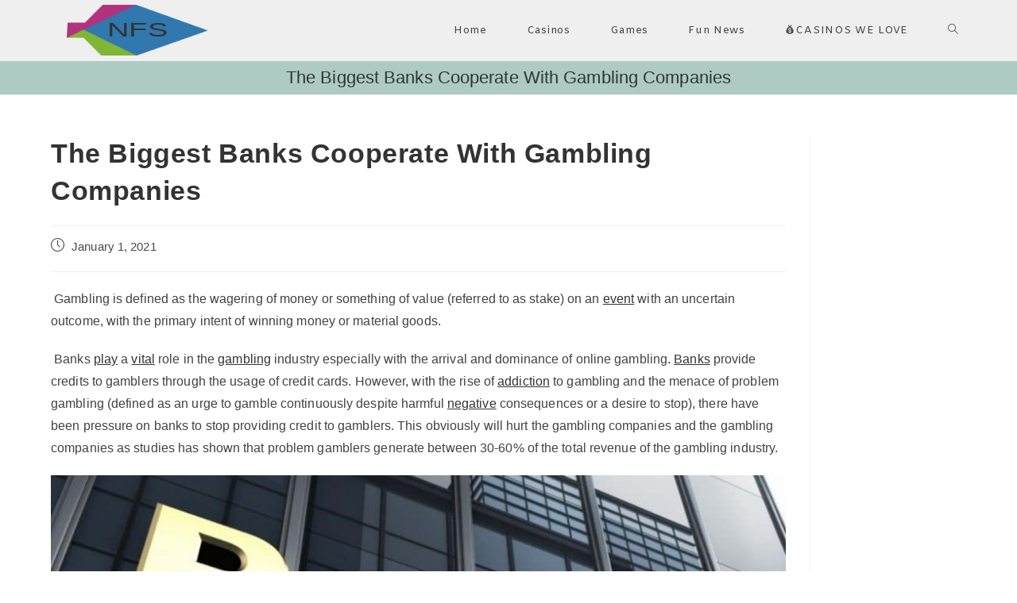

--- FILE ---
content_type: text/html; charset=UTF-8
request_url: https://newsfunslots.com/the-biggest-banks-cooperate-with-gambling-companies/
body_size: 17160
content:
<!DOCTYPE html><html class="html" lang="en-US"><head><meta charset="UTF-8"><link rel="preconnect" href="https://fonts.gstatic.com/" crossorigin /><script src="[data-uri]" defer></script><script data-optimized="1" src="https://newsfunslots.com/wp-content/plugins/litespeed-cache/assets/js/webfontloader.min.js" defer></script><link data-optimized="2" rel="stylesheet" href="https://newsfunslots.com/wp-content/litespeed/css/a40f30437778bb931bc428a704f1285c.css?ver=9f72a" /><link rel="profile" href="https://gmpg.org/xfn/11"><meta name='robots' content='index, follow, max-image-preview:large, max-snippet:-1, max-video-preview:-1' /><link rel="pingback" href="https://newsfunslots.com/xmlrpc.php"><meta name="viewport" content="width=device-width, initial-scale=1"><title>The Biggest Banks Cooperate With Gambling Companies | News Fun Slots</title><meta name="description" content="What Are The Biggest Banks That Cooperate With Gambling Companies? Banks provide credits to gamblers through the usage of credit cards..." /><link rel="canonical" href="https://newsfunslots.com/the-biggest-banks-cooperate-with-gambling-companies/" /><meta property="og:locale" content="en_US" /><meta property="og:type" content="article" /><meta property="og:title" content="The Biggest Banks Cooperate With Gambling Companies | News Fun Slots" /><meta property="og:description" content="What Are The Biggest Banks That Cooperate With Gambling Companies? Banks provide credits to gamblers through the usage of credit cards..." /><meta property="og:url" content="https://newsfunslots.com/the-biggest-banks-cooperate-with-gambling-companies/" /><meta property="og:site_name" content="News Fun Slots" /><meta property="article:published_time" content="2021-01-01T12:33:00+00:00" /><meta property="article:modified_time" content="2021-05-10T19:20:36+00:00" /><meta property="og:image" content="https://newsfunslots.com/wp-content/uploads/2021/01/Дизайн-без-назви-5.jpg" /><meta property="og:image:width" content="400" /><meta property="og:image:height" content="213" /><meta property="og:image:type" content="image/jpeg" /><meta name="author" content="Victoria" /><meta name="twitter:card" content="summary_large_image" /><meta name="twitter:label1" content="Written by" /><meta name="twitter:data1" content="Victoria" /><meta name="twitter:label2" content="Est. reading time" /><meta name="twitter:data2" content="7 minutes" /> <script type="application/ld+json" class="yoast-schema-graph">{"@context":"https://schema.org","@graph":[{"@type":"Article","@id":"https://newsfunslots.com/the-biggest-banks-cooperate-with-gambling-companies/#article","isPartOf":{"@id":"https://newsfunslots.com/the-biggest-banks-cooperate-with-gambling-companies/"},"author":{"name":"Victoria","@id":"https://newsfunslots.com/#/schema/person/82caec01d66f3491c84d337f1b595ab3"},"headline":"The Biggest Banks Cooperate With Gambling Companies","datePublished":"2021-01-01T12:33:00+00:00","dateModified":"2021-05-10T19:20:36+00:00","mainEntityOfPage":{"@id":"https://newsfunslots.com/the-biggest-banks-cooperate-with-gambling-companies/"},"wordCount":1478,"publisher":{"@id":"https://newsfunslots.com/#organization"},"image":{"@id":"https://newsfunslots.com/the-biggest-banks-cooperate-with-gambling-companies/#primaryimage"},"thumbnailUrl":"https://newsfunslots.com/wp-content/uploads/2021/01/Дизайн-без-назви-5.jpg","keywords":["business","fun facts","gambling"],"articleSection":["Fun News"],"inLanguage":"en-US"},{"@type":"WebPage","@id":"https://newsfunslots.com/the-biggest-banks-cooperate-with-gambling-companies/","url":"https://newsfunslots.com/the-biggest-banks-cooperate-with-gambling-companies/","name":"The Biggest Banks Cooperate With Gambling Companies | News Fun Slots","isPartOf":{"@id":"https://newsfunslots.com/#website"},"primaryImageOfPage":{"@id":"https://newsfunslots.com/the-biggest-banks-cooperate-with-gambling-companies/#primaryimage"},"image":{"@id":"https://newsfunslots.com/the-biggest-banks-cooperate-with-gambling-companies/#primaryimage"},"thumbnailUrl":"https://newsfunslots.com/wp-content/uploads/2021/01/Дизайн-без-назви-5.jpg","datePublished":"2021-01-01T12:33:00+00:00","dateModified":"2021-05-10T19:20:36+00:00","description":"What Are The Biggest Banks That Cooperate With Gambling Companies? Banks provide credits to gamblers through the usage of credit cards...","breadcrumb":{"@id":"https://newsfunslots.com/the-biggest-banks-cooperate-with-gambling-companies/#breadcrumb"},"inLanguage":"en-US","potentialAction":[{"@type":"ReadAction","target":["https://newsfunslots.com/the-biggest-banks-cooperate-with-gambling-companies/"]}]},{"@type":"ImageObject","inLanguage":"en-US","@id":"https://newsfunslots.com/the-biggest-banks-cooperate-with-gambling-companies/#primaryimage","url":"https://newsfunslots.com/wp-content/uploads/2021/01/Дизайн-без-назви-5.jpg","contentUrl":"https://newsfunslots.com/wp-content/uploads/2021/01/Дизайн-без-назви-5.jpg","width":400,"height":213,"caption":"The Biggest Banks Cooperate With Gambling Companies"},{"@type":"BreadcrumbList","@id":"https://newsfunslots.com/the-biggest-banks-cooperate-with-gambling-companies/#breadcrumb","itemListElement":[{"@type":"ListItem","position":1,"name":"Home","item":"https://newsfunslots.com/"},{"@type":"ListItem","position":2,"name":"The Biggest Banks Cooperate With Gambling Companies"}]},{"@type":"WebSite","@id":"https://newsfunslots.com/#website","url":"https://newsfunslots.com/","name":"News Fun Slots","description":"For Players And Dreamers!","publisher":{"@id":"https://newsfunslots.com/#organization"},"potentialAction":[{"@type":"SearchAction","target":{"@type":"EntryPoint","urlTemplate":"https://newsfunslots.com/?s={search_term_string}"},"query-input":{"@type":"PropertyValueSpecification","valueRequired":true,"valueName":"search_term_string"}}],"inLanguage":"en-US"},{"@type":"Organization","@id":"https://newsfunslots.com/#organization","name":"News Fun Slots","url":"https://newsfunslots.com/","logo":{"@type":"ImageObject","inLanguage":"en-US","@id":"https://newsfunslots.com/#/schema/logo/image/","url":"https://newsfunslots.com/wp-content/uploads/2018/04/logo-nfs.svg","contentUrl":"https://newsfunslots.com/wp-content/uploads/2018/04/logo-nfs.svg","width":1,"height":1,"caption":"News Fun Slots"},"image":{"@id":"https://newsfunslots.com/#/schema/logo/image/"}},{"@type":"Person","@id":"https://newsfunslots.com/#/schema/person/82caec01d66f3491c84d337f1b595ab3","name":"Victoria","image":{"@type":"ImageObject","inLanguage":"en-US","@id":"https://newsfunslots.com/#/schema/person/image/","url":"https://secure.gravatar.com/avatar/3c07df91d8febbe32a25518d4bcb4bcca4d90bfdb2772ce147a156eefec19f9d?s=96&d=monsterid&r=g","contentUrl":"https://secure.gravatar.com/avatar/3c07df91d8febbe32a25518d4bcb4bcca4d90bfdb2772ce147a156eefec19f9d?s=96&d=monsterid&r=g","caption":"Victoria"},"url":"https://newsfunslots.com/author/victoria/"}]}</script> <link rel='dns-prefetch' href='//fonts.googleapis.com' /><link rel="alternate" type="application/rss+xml" title="News Fun Slots &raquo; Feed" href="https://newsfunslots.com/feed/" /><link rel="alternate" type="application/rss+xml" title="News Fun Slots &raquo; Comments Feed" href="https://newsfunslots.com/comments/feed/" /><link rel="alternate" type="application/rss+xml" title="News Fun Slots &raquo; The Biggest Banks Cooperate With Gambling Companies Comments Feed" href="https://newsfunslots.com/the-biggest-banks-cooperate-with-gambling-companies/feed/" /> <script type="text/javascript" src="https://newsfunslots.com/wp-includes/js/jquery/jquery.min.js?ver=3.7.1" id="jquery-core-js"></script> <link rel="https://api.w.org/" href="https://newsfunslots.com/wp-json/" /><link rel="alternate" title="JSON" type="application/json" href="https://newsfunslots.com/wp-json/wp/v2/posts/1751" /><link rel="EditURI" type="application/rsd+xml" title="RSD" href="https://newsfunslots.com/xmlrpc.php?rsd" /><meta name="generator" content="WordPress 6.8.3" /><link rel='shortlink' href='https://newsfunslots.com/?p=1751' /><link rel="alternate" title="oEmbed (JSON)" type="application/json+oembed" href="https://newsfunslots.com/wp-json/oembed/1.0/embed?url=https%3A%2F%2Fnewsfunslots.com%2Fthe-biggest-banks-cooperate-with-gambling-companies%2F" /><link rel="alternate" title="oEmbed (XML)" type="text/xml+oembed" href="https://newsfunslots.com/wp-json/oembed/1.0/embed?url=https%3A%2F%2Fnewsfunslots.com%2Fthe-biggest-banks-cooperate-with-gambling-companies%2F&#038;format=xml" /><meta name="generator" content="Elementor 3.28.4; features: additional_custom_breakpoints, e_local_google_fonts; settings: css_print_method-external, google_font-enabled, font_display-auto"><link rel="icon" href="https://newsfunslots.com/wp-content/uploads/2018/05/cropped-favicon-32x32.png" sizes="32x32" /><link rel="icon" href="https://newsfunslots.com/wp-content/uploads/2018/05/cropped-favicon-192x192.png" sizes="192x192" /><link rel="apple-touch-icon" href="https://newsfunslots.com/wp-content/uploads/2018/05/cropped-favicon-180x180.png" /><meta name="msapplication-TileImage" content="https://newsfunslots.com/wp-content/uploads/2018/05/cropped-favicon-270x270.png" /></head><body class="wp-singular post-template-default single single-post postid-1751 single-format-standard wp-custom-logo wp-embed-responsive wp-theme-oceanwp oceanwp-theme dropdown-mobile no-header-border default-breakpoint has-sidebar content-right-sidebar post-in-category-fun-news elementor-default elementor-kit-2874" itemscope="itemscope" itemtype="https://schema.org/Article"><div id="outer-wrap" class="site clr"><a class="skip-link screen-reader-text" href="#main">Skip to content</a><div id="wrap" class="clr"><header id="site-header" class="minimal-header header-replace effect-one clr" data-height="77" itemscope="itemscope" itemtype="https://schema.org/WPHeader" role="banner"><div id="site-header-inner" class="clr container"><div id="site-logo" class="clr" itemscope itemtype="https://schema.org/Brand" ><div id="site-logo-inner" class="clr"><a href="https://newsfunslots.com/" class="custom-logo-link" rel="home"><img data-lazyloaded="1" src="[data-uri]" data-src="https://newsfunslots.com/wp-content/uploads/2018/04/logo-nfs.svg" class="custom-logo" alt="News Fun Slots" decoding="async" /><noscript><img src="https://newsfunslots.com/wp-content/uploads/2018/04/logo-nfs.svg" class="custom-logo" alt="News Fun Slots" decoding="async" /></noscript></a></div></div><div id="site-navigation-wrap" class="clr"><nav id="site-navigation" class="navigation main-navigation clr" itemscope="itemscope" itemtype="https://schema.org/SiteNavigationElement" role="navigation" ><ul id="menu-main" class="main-menu dropdown-menu sf-menu"><li id="menu-item-46" class="menu-item menu-item-type-custom menu-item-object-custom menu-item-home menu-item-46"><a href="https://newsfunslots.com" class="menu-link"><span class="text-wrap">Home</span></a></li><li id="menu-item-2905" class="menu-item menu-item-type-taxonomy menu-item-object-category menu-item-2905"><a href="https://newsfunslots.com/casinos/" class="menu-link"><span class="text-wrap">Casinos</span></a></li><li id="menu-item-523" class="menu-item menu-item-type-taxonomy menu-item-object-category menu-item-523"><a href="https://newsfunslots.com/games/" class="menu-link"><span class="text-wrap">Games</span></a></li><li id="menu-item-128" class="menu-item menu-item-type-taxonomy menu-item-object-category current-post-ancestor current-menu-parent current-post-parent menu-item-128"><a href="https://newsfunslots.com/fun-news/" class="menu-link"><span class="text-wrap">Fun News</span></a></li><li id="menu-item-32" class="menu-item menu-item-type-post_type menu-item-object-page menu-item-32"><a href="https://newsfunslots.com/casinos-we-love/" class="menu-link"><span class="text-wrap">💰CASINOS WE LOVE</span></a></li><li class="search-toggle-li" ><a href="javascript:void(0)" class="site-search-toggle search-header-replace-toggle" aria-label="Search website"><span class="icon-magnifier" aria-hidden="true"></span></a></li></ul><div id="searchform-header-replace" class="header-searchform-wrap clr" ><form role="search" method="get" action="https://newsfunslots.com/" class="header-searchform">
<span class="screen-reader-text">Search for:</span>
<input type="search" name="s" autocomplete="off" value="" placeholder="Type then hit enter to search..." /></form>
<span id="searchform-header-replace-close" class="icon-close" aria-label="Close search form"></span></div></nav></div><div class="oceanwp-mobile-menu-icon clr mobile-right">
<a href="javascript:void(0)" class="mobile-menu"  aria-label="Mobile Menu"><div class="hamburger hamburger--slider" aria-expanded="false"><div class="hamburger-box"><div class="hamburger-inner"></div></div></div>
</a></div></div><div id="mobile-dropdown" class="clr" ><nav class="clr" itemscope="itemscope" itemtype="https://schema.org/SiteNavigationElement"><ul id="menu-main-1" class="menu"><li class="menu-item menu-item-type-custom menu-item-object-custom menu-item-home menu-item-46"><a href="https://newsfunslots.com">Home</a></li><li class="menu-item menu-item-type-taxonomy menu-item-object-category menu-item-2905"><a href="https://newsfunslots.com/casinos/">Casinos</a></li><li class="menu-item menu-item-type-taxonomy menu-item-object-category menu-item-523"><a href="https://newsfunslots.com/games/">Games</a></li><li class="menu-item menu-item-type-taxonomy menu-item-object-category current-post-ancestor current-menu-parent current-post-parent menu-item-128"><a href="https://newsfunslots.com/fun-news/">Fun News</a></li><li class="menu-item menu-item-type-post_type menu-item-object-page menu-item-32"><a href="https://newsfunslots.com/casinos-we-love/">💰CASINOS WE LOVE</a></li><li class="search-toggle-li" ><a href="javascript:void(0)" class="site-search-toggle search-header-replace-toggle" aria-label="Search website"><span class="icon-magnifier" aria-hidden="true"></span></a></li></ul><div id="mobile-menu-search" class="clr"><form method="get" action="https://newsfunslots.com/" class="mobile-searchform" role="search" aria-label="Search for:">
<label for="ocean-mobile-search1">
<input type="search" name="s" autocomplete="off" placeholder="Search" />
<button type="submit" class="searchform-submit" aria-label="Submit search">
<i class="icon-magnifier" aria-hidden="true"></i>
</button>
</label></form></div></nav></div></header><main id="main" class="site-main clr"  role="main"><header class="page-header centered-minimal-page-header"><div class="container clr page-header-inner"><h1 class="page-header-title clr" itemprop="headline">The Biggest Banks Cooperate With Gambling Companies</h1></div></header><div id="content-wrap" class="container clr"><div id="primary" class="content-area clr"><div id="content" class="site-content clr"><article id="post-1751"><header class="entry-header clr"><h1 class="single-post-title entry-title" itemprop="headline">The Biggest Banks Cooperate With Gambling Companies</h1></header><ul class="meta ospm-default clr"><li class="meta-date" itemprop="datePublished"><span class="screen-reader-text">Post published:</span><i class="icon-clock" aria-hidden="true"></i>January 1, 2021</li></ul><div class="entry-content clr" itemprop="text"><p>&nbsp;Gambling is defined as the wagering of money or something of value (referred to as stake) on an <a href="https://newsfunslots.com/spacex-rocket-launch-facts-about-the-event/">event</a> with an uncertain outcome, with the primary intent of winning money or material goods.</p><p>&nbsp;Banks <a href="https://newsfunslots.com/do-many-people-play-online-casinos-for-real-money/">play</a> a <a href="https://newsfunslots.com/why-withdrawal-limits-maximum-cashout-limits-are-vital/">vital</a> role in the <a href="https://newsfunslots.com/point-and-shoot-gambling-with-fish-catch/">gambling</a> industry especially with the arrival and dominance of online gambling. <a href="https://newsfunslots.com/do-banks-care-if-i-gamble/">Banks</a> provide credits to gamblers through the usage of credit cards. However, with the rise of <a href="https://newsfunslots.com/gambling-and-dopamine/">addiction</a> to gambling and the menace of problem gambling (defined as an urge to gamble continuously despite harmful <a href="https://newsfunslots.com/why-christianity-is-negative-about-gambling/">negative</a> consequences or a desire to stop), there have been pressure on banks to stop providing credit to gamblers. This obviously will hurt the gambling companies and the gambling companies as studies has shown that problem gamblers generate between 30-60% of the total revenue of the gambling industry.</p><figure class="wp-block-image size-large"><img data-lazyloaded="1" data-placeholder-resp="945x504" src="data:image/svg+xml,%3Csvg%20xmlns%3D%22http%3A%2F%2Fwww.w3.org%2F2000%2Fsvg%22%20width%3D%22945%22%20height%3D%22504%22%20viewBox%3D%220%200%20945%20504%22%3E%3Cfilter%20id%3D%22c%22%3E%3CfeGaussianBlur%20stdDeviation%3D%2255%22%20%2F%3E%3C%2Ffilter%3E%3Cpath%20fill%3D%22%23555%22%20d%3D%22M0%200h945v502H0z%22%2F%3E%3Cg%20filter%3D%27url(%23c)%27%20fill-opacity%3D%27.5%27%3E%3Cellipse%20fill%3D%22%23b2b2b2%22%20fill-opacity%3D%22.5%22%20rx%3D%221%22%20ry%3D%221%22%20transform%3D%22matrix(-55.72784%20-101.3152%20246.91786%20-135.81575%20815%20109)%22%2F%3E%3Cellipse%20fill%3D%22%23161616%22%20fill-opacity%3D%22.5%22%20rx%3D%221%22%20ry%3D%221%22%20transform%3D%22rotate(-71.3%20391%2089.6)%20scale(192.59435%20721.23315)%22%2F%3E%3Cellipse%20fill%3D%22%230c0c0c%22%20fill-opacity%3D%22.5%22%20rx%3D%221%22%20ry%3D%221%22%20transform%3D%22matrix(53.3369%20-106.0486%20150.09037%2075.4876%20105%20426.6)%22%2F%3E%3Cellipse%20fill%3D%22%23c7c7c7%22%20fill-opacity%3D%22.5%22%20rx%3D%221%22%20ry%3D%221%22%20transform%3D%22matrix(-100.2402%20-54.42598%2037.36788%20-68.82308%20893.6%2041.1)%22%2F%3E%3C%2Fg%3E%3C%2Fsvg%3E" decoding="async" width="945" height="504" data-src="https://newsfunslots.com/wp-content/uploads/2021/01/Дизайн-без-назви-4.jpg" alt="The Biggest Banks Cooperate With Gambling Companies" class="wp-image-1753" data-srcset="https://newsfunslots.com/wp-content/uploads/2021/01/Дизайн-без-назви-4.jpg 945w, https://newsfunslots.com/wp-content/uploads/2021/01/Дизайн-без-назви-4-300x160.jpg.webp 300w, https://newsfunslots.com/wp-content/uploads/2021/01/Дизайн-без-назви-4-768x410.jpg.webp 768w" data-sizes="(max-width: 945px) 100vw, 945px" /><noscript><img decoding="async" width="945" height="504" src="https://newsfunslots.com/wp-content/uploads/2021/01/Дизайн-без-назви-4.jpg" alt="The Biggest Banks Cooperate With Gambling Companies" class="wp-image-1753" srcset="https://newsfunslots.com/wp-content/uploads/2021/01/Дизайн-без-назви-4.jpg 945w, https://newsfunslots.com/wp-content/uploads/2021/01/Дизайн-без-назви-4-300x160.jpg.webp 300w, https://newsfunslots.com/wp-content/uploads/2021/01/Дизайн-без-назви-4-768x410.jpg.webp 768w" sizes="(max-width: 945px) 100vw, 945px" /></noscript></figure><p>Therefore, has been a silent tug of lobbying between advocates of the stoppage of credit to gamblers and gambling companies for the support of banks, although government legislations tend to favor stopping credit to gamblers. While some banks have placed some forms on restrictions on credit to curtail problem gambling; some banks however has sided with the gambling companies. Also, apart from gamblers, banks also provide huge loans running into billions of dollars to the gambling industry especially the <a href="https://newsfunslots.com/can-a-casino-kick-you-out-for-winning/">casino</a> industry during the financial crisis of the industry. These loans to gambling companies contributed to the heightening of credit during the credit boom.</p><p>&nbsp;In the American gambling industry, HBOS the lender now part of the state-owned Lloyds banking group played a major role in loaning $18.4bn to the struggling American casino industry during the height of the credit boom. Loans to casino groups accounted for 35% value of all deals in which HBOS acted as an agent between 2004 and 2007, according the data held by financial information group, Thomas Reuters. In 2004, HBOS was among the banks leading a $680m loan to casino operator Aztar cooperation.</p><p>Aztar’s owner, Tropicana entertainment filed for bankruptcy protection in 2008. The <a href="https://newsfunslots.com/best-casinos-in-us-not-in-vegas/">US</a> division of the bank was one of the main banks in a syndicate arranging loans of $1bn and $2bn to station <a href="https://newsfunslots.com/casinos-we-love/">casinos</a> which filed for bankruptcy protection in 2009, as well as the bank being involved in a 2007 loan of $430m to Aliante gaming, a station subsidiary. Other HBOS casino customers are MGM Mirage, Wynn Las Vegas and Penn <a href="https://newsfunslots.com/how-do-i-pick-up-a-jackpot-if-im-a-national-of-another-country/">national</a> gaming.</p><figure>
<a href="https://newsfunslots.com/loves/lucky-tiger-40-usd-free/" rel="noreferrer" target="_blank">
<picture decoding="async" class="banner_image" style="display: block; margin-left: auto; margin-right: auto; width: 100%;  max-width: 430px; height: auto;">
<source type="image/webp" srcset="https://newsfunslots.com/wp-content/uploads/2021/05/lucky-tiger-casino-free-bonus430x616.jpeg.webp"/>
<img data-lazyloaded="1" src="[data-uri]" decoding="async" data-src="https://newsfunslots.com/wp-content/uploads/2021/05/lucky-tiger-casino-free-bonus430x616.jpeg.webp"/><noscript><img decoding="async" src="https://newsfunslots.com/wp-content/uploads/2021/05/lucky-tiger-casino-free-bonus430x616.jpeg.webp"/></noscript>
</picture>
</a><figcaption style=text-align:center; margin:50px auto;><a href="https://newsfunslots.com/how-do-i-claim-gambling-losses-on-my-taxes/">Claim</a> exclusive free $40 to try the Lucky Tiger casino! Click CLAIM NOW above &#8648;</figcaption></figure><p>The American bank, Wells Fargo is also a major player in the industry. The bank has been a leader in the gambling industry for the past 35 years with a commitment exceeding $4.5 billion. The bank serves a wide range of sectors in the gambling industry including Native American and corporate gaming enterprises, integrated casino resorts, hotels/casinos, riverboat casinos, racinos, gaming machine manufacturers, pari-mutuel racetracks, card rooms, and Native American governments. The bank is a joint lead arranger of pro-rata credit facilities and a joint bookrunner of high yield offerings for public and private domestic gaming customers.</p><p>The American bank Goldman Sachs is also a lead player in the gambling industry. In October 2019, wins system a big European gaming company completed a $125 million credit facility with the bank. The bank acquired stratosphere a casino for roughly $1bn in 2018.</p><p>&nbsp; The German Deutsche bank also invests heavily in the American gambling industry. In Las Vegas known as the capital of <a href="https://newsfunslots.com/top-5-list-of-the-wealthiest-gamblers-in-the-world/">world</a> gambling, the bank is the owner of the largest casino ever built in the hedonistic city. In 2018, the German bank investment totaled into $4bn. The banks <a href="https://newsfunslots.com/who-manufactured-the-first-video-slot-machine/">first</a> major step into the gambling industry was in 2008 when it reluctantly inherited the Cosmopolitan, whose owner Bruce Eichner defaulted on his $768 million loan from the bank. The bank therefore foreclosed on Mr. Eichner and took control of the casino.</p><p>&nbsp;The American bank JP Morgan Chase also supports the gambling industry. In 2020, the bank will host the annual Gaming, Lodging, Restaurant &amp; leisure management forum holding in Las Vegas. The bank also employs analysts who provide forecasting services for gambling companies and gamblers. In 2019, the bank appointed longtime gambling industry veteran, Kyle Bender as its head of gambling.&nbsp;</p><p>Canadian banks also provide credit for online gamblers. Scotiabank is one of the leading banks across <a href="https://newsfunslots.com/gambling-revenue-to-canada/">Canada</a>, and owners of a Scotiabank account will be able to use it for online gambling. However, there are a lot of things to consider when you look out how to gamble online with Scotiabank. For example, you will only be able to process transactions to specific sites, namely those operated by a crown corporation, and this is something to keep in mind.</p><p>Royal Bank of Canada has plenty of complex rules regarding online gambling, and their current credit card agreement states that they are able to prevent any transactions they believe to be linked to online gambling. However, there are loopholes here, because you are able to achieve this by making sure you go through a third-party service.</p><p>&nbsp;The Bank of Montreal is a great option because they will process <a href="https://newsfunslots.com/what-is-offshore-and-how-does-it-work/">offshore</a> gambling transactions, and they generally tend to treat them as cash-like transactions. Customers who <a href="https://newsfunslots.com/when-casino-executives-mention-both-the-handle-and-hold-of-a-slot-machine-what-do-they-mean/">hold</a> a Mastercard with BMO can benefit from this, and will be able to take their online gambling to the next level as a result.</p><p>The American bank PNC is also a huge player in the industry. It recently announced the <a href="https://newsfunslots.com/the-history-of-board-games-creation/">creation</a> of PNC games, which allows gamblers use <a href="https://newsfunslots.com/how-block-chain-will-change-online-gambling/">blockchain</a> and <a href="https://newsfunslots.com/more-about-anonymous-online-casinos/">cryptocurrency for online gambling</a>.&nbsp; PNC Games allows players to join <a href="https://newsfunslots.com/how-do-casinos-keep-people-gambling/">casino and gambling</a> for actual reward. It is an environment not only for long term saving investors, dealers who aim for profit gap but also for people who interest in PNC bank interest as using iBanking service. PNC Games offers multiple opportunities: R&amp;D, Stakeholder, Operator, System developer, player etc…PNC Games is practical with high return, high liquidity, minimizes transaction fee, assures players’ safety. PNC helps investors being a part of the casino and sports <a href="https://newsfunslots.com/what-is-the-difference-between-gambling-and-betting/">betting</a> ecosystem with no barriers yet high security and confidentiality using blockchain.</p><p>PNC Games allows players to join casino and gambling for actual reward. It is an environment not only for long term saving investors, dealers who aim for profit gap but also for people who interest in PNC bank interest as using iBanking service. PNC Games offers multiple opportunities: R&amp;D, Stakeholder, Operator, System developer, player etc…</p><p>&nbsp;The US bank also participate in gaming. ATMs and innovative cash access services to casinos and other gaming venues nationwide. With more than 25 years experience serving gaming clients, and a commitment to the gaming industry, U.S. Bank ensures continuous cash flow to the gaming floor with an unrivaled commitment to system reliability and meaningful technologies. U.S. Bank can provide turn-key ATMs to casinos, delivering industry-leading reliability for hardware, cash availability, telecommunications, monitoring, back office functions and more. U.S.</p><p> Bank Gaming Services offers standard ATM functionality, cash advance solutions, ATM-integrated ticket redemption capabilities, check cashing at the ATM, ticket redemption terminals and other options. This provides casino guests with faster and more dependable access to their cash while offering gaming partners the confidence and security of knowing their cash access program delivers superior performance.</p><p>Generally, while banks in Europe and the UK especially have tightened restrictions on gambling, banks in the <a href="https://newsfunslots.com/protests-in-the-usa-causes-and-consequences/">USA</a> and Canada have supported gambling. However, Large global banks are facing increased pressure from U.S. regulators to clamp down on casino money-laundering as the government pushes the industry to police not only its own transactions but customers’ as well.</p><p>Bankers, casino executives and consultants said the U.S. crackdown has resulted in unprecedented scrutiny and collaboration between the two industries, including banks vetting casino customers’ anti-money laundering systems, checking to make sure casinos don’t accept anonymous wire transfers, and offering databases and other information to help the gaming industry identify risky transactions. While the idea of money-laundering through casinos is nothing new – and has been fodder for plots in Hollywood <a href="https://newsfunslots.com/blackjack-is-it-really-like-in-the-movies/">movies</a> like “Casino” – until recently, banks haven’t been expected to take part in regulators’ and prosecutors’ pursuit of such criminals.</p><p>In recent years, regulators have also become more aggressive about enforcing the rules – on both casinos and banks. In 2012 financial institutions agreed to <a href="https://newsfunslots.com/how-to-tell-if-a-slot-machine-is-ready-to-pay/">pay</a> $3.5 billion in anti-money laundering infractions, up from the $26.6 million in 2011, according to the Association of Certified Anti-Money Laundering Specialists.</p><p>Casinos were historically a popular place for criminals to launder money because it was easy to make large-scale transfers through casino accounts, and swap ill-gotten gains for chips, and back into clean cash. Because of this, regulators have required casinos to report suspicious or abnormally large transactions for a number of years. That hasn’t stopped the flow of illicit funds because criminals have grown more sophisticated in working around the rules, and because casinos have not always fully complied with the rules, according to anti-money-laundering consultants.</p><figure>
<a href="https://newsfunslots.com/loves/lucky-tiger-40-usd-free/" rel="noreferrer" target="_blank">
<picture decoding="async" class="banner_image" style="display: block; margin-left: auto; margin-right: auto; width: 100%;  max-width: 430px; height: auto;">
<source type="image/webp" srcset="https://newsfunslots.com/wp-content/uploads/2021/05/lucky-tiger-casino-free-bonus430x616.jpeg.webp"/>
<img data-lazyloaded="1" src="[data-uri]" decoding="async" data-src="https://newsfunslots.com/wp-content/uploads/2021/05/lucky-tiger-casino-free-bonus430x616.jpeg.webp"/><noscript><img decoding="async" src="https://newsfunslots.com/wp-content/uploads/2021/05/lucky-tiger-casino-free-bonus430x616.jpeg.webp"/></noscript>
</picture>
</a><figcaption style=text-align:center; margin:50px auto;>Claim exclusive free $40 to try the Lucky Tiger casino! Click CLAIM NOW above &#8648;</figcaption></figure></div><div class="post-tags clr">
<span class="owp-tag-text">Tags: </span><a href="https://newsfunslots.com/tag/business/" rel="tag">business</a><span class="owp-sep">,</span> <a href="https://newsfunslots.com/tag/fun-facts/" rel="tag">fun facts</a><span class="owp-sep">,</span> <a href="https://newsfunslots.com/tag/gambling/" rel="tag">gambling</a></div><nav class="navigation post-navigation" aria-label="Read more articles"><h2 class="screen-reader-text">Read more articles</h2><div class="nav-links"><div class="nav-previous"><a href="https://newsfunslots.com/how-much-does-a-gambling-business-license-cost/" rel="prev"><span class="title"><i class="fas fa-long-arrow-alt-left" aria-hidden="true"></i>Previous Post</span><span class="post-title">How Much Does a Gambling Business License Cost ?</span></a></div><div class="nav-next"><a href="https://newsfunslots.com/monopolization-of-gambling-markets/" rel="next"><span class="title"><i class="fas fa-long-arrow-alt-right" aria-hidden="true"></i>Next Post</span><span class="post-title">Monopolization of Gambling Markets</span></a></div></div></nav><section id="related-posts" class="clr"><h3 class="theme-heading related-posts-title">
<span class="text">You Might Also Like</span></h3><div class="oceanwp-row clr"><article class="related-post clr col span_1_of_3 col-1 post-3575 post type-post status-publish format-standard has-post-thumbnail hentry category-fun-news entry has-media"><figure class="related-post-media clr"><a href="https://newsfunslots.com/do-casinos-ever-lose-money/" class="related-thumb"><picture class="attachment-medium size-medium wp-post-image" itemprop="image" decoding="async">
<source type="image/webp" srcset="https://newsfunslots.com/wp-content/uploads/2021/11/las-vegas-602569_1280-300x200.jpg.webp" sizes="(max-width: 300px) 100vw, 300px"/>
<img data-lazyloaded="1" data-placeholder-resp="300x200" src="[data-uri]" width="300" height="200" data-src="https://newsfunslots.com/wp-content/uploads/2021/11/las-vegas-602569_1280-300x200.jpg.webp" alt="Do Casinos Ever Lose Money" itemprop="image" decoding="async" data-srcset="https://newsfunslots.com/wp-content/uploads/2021/11/las-vegas-602569_1280-300x200.jpg.webp 300w, https://newsfunslots.com/wp-content/uploads/2021/11/las-vegas-602569_1280-1024x682.jpg.webp 1024w, https://newsfunslots.com/wp-content/uploads/2021/11/las-vegas-602569_1280-768x512.jpg.webp 768w, https://newsfunslots.com/wp-content/uploads/2021/11/las-vegas-602569_1280.jpg.webp 1280w" data-sizes="(max-width: 300px) 100vw, 300px"/><noscript><img width="300" height="200" src="https://newsfunslots.com/wp-content/uploads/2021/11/las-vegas-602569_1280-300x200.jpg.webp" alt="Do Casinos Ever Lose Money" itemprop="image" decoding="async" srcset="https://newsfunslots.com/wp-content/uploads/2021/11/las-vegas-602569_1280-300x200.jpg.webp 300w, https://newsfunslots.com/wp-content/uploads/2021/11/las-vegas-602569_1280-1024x682.jpg.webp 1024w, https://newsfunslots.com/wp-content/uploads/2021/11/las-vegas-602569_1280-768x512.jpg.webp 768w, https://newsfunslots.com/wp-content/uploads/2021/11/las-vegas-602569_1280.jpg.webp 1280w" sizes="(max-width: 300px) 100vw, 300px"/></noscript>
</picture>
</a></figure><h3 class="related-post-title">
<a href="https://newsfunslots.com/do-casinos-ever-lose-money/" title="Do Casinos Ever Lose Money" rel="bookmark">Do Casinos Ever Lose Money</a></h3><time class="published" datetime="2022-08-09T06:50:00+00:00"><i class="icon-clock" aria-hidden="true"></i>August 9, 2022</time></article><article class="related-post clr col span_1_of_3 col-2 post-3068 post type-post status-publish format-standard has-post-thumbnail hentry category-casinos category-fun-news entry has-media"><figure class="related-post-media clr"><a href="https://newsfunslots.com/top-bitcoin-online-casinos/" class="related-thumb"><picture class="attachment-medium size-medium wp-post-image" itemprop="image" decoding="async">
<source type="image/webp" srcset="https://newsfunslots.com/wp-content/uploads/2021/11/pexels-helena-jankovicova-kovacova-7372483-300x181.jpg.webp" sizes="(max-width: 300px) 100vw, 300px"/>
<img data-lazyloaded="1" data-placeholder-resp="300x181" src="data:image/svg+xml,%3Csvg%20xmlns%3D%22http%3A%2F%2Fwww.w3.org%2F2000%2Fsvg%22%20width%3D%22300%22%20height%3D%22181%22%20viewBox%3D%220%200%20300%20181%22%3E%3Cfilter%20id%3D%22c%22%3E%3CfeGaussianBlur%20stdDeviation%3D%2255%22%20%2F%3E%3C%2Ffilter%3E%3Cpath%20fill%3D%22%23969897%22%20d%3D%22M0%200h300v180H0z%22%2F%3E%3Cg%20filter%3D%27url(%23c)%27%20fill-opacity%3D%27.5%27%3E%3Cellipse%20fill%3D%22%23e3f1ec%22%20fill-opacity%3D%22.5%22%20rx%3D%221%22%20ry%3D%221%22%20transform%3D%22rotate(88.7%2055.6%2083)%20scale(38.16342%20298.82813)%22%2F%3E%3Cellipse%20fill%3D%22%235d595b%22%20fill-opacity%3D%22.5%22%20rx%3D%221%22%20ry%3D%221%22%20transform%3D%22matrix(191.0609%20-14.00135%204.37727%2059.7317%20151.2%20148.2)%22%2F%3E%3Cellipse%20fill%3D%22%23888486%22%20fill-opacity%3D%22.5%22%20rx%3D%221%22%20ry%3D%221%22%20transform%3D%22matrix(-.24182%20-24.06158%2064.08618%20-.64407%20164%2064.2)%22%2F%3E%3Cellipse%20fill%3D%22%234f4749%22%20fill-opacity%3D%22.5%22%20rx%3D%221%22%20ry%3D%221%22%20transform%3D%22matrix(2.6769%20-30.77321%2065.87843%205.73064%2062%20168.2)%22%2F%3E%3C%2Fg%3E%3C%2Fsvg%3E" width="300" height="181" data-src="https://newsfunslots.com/wp-content/uploads/2021/11/pexels-helena-jankovicova-kovacova-7372483-300x181.jpg.webp" alt="Top Bitcoin Online Casinos" itemprop="image" decoding="async" data-srcset="https://newsfunslots.com/wp-content/uploads/2021/11/pexels-helena-jankovicova-kovacova-7372483-300x181.jpg.webp 300w, https://newsfunslots.com/wp-content/uploads/2021/11/pexels-helena-jankovicova-kovacova-7372483-1024x616.jpg.webp 1024w, https://newsfunslots.com/wp-content/uploads/2021/11/pexels-helena-jankovicova-kovacova-7372483-768x462.jpg.webp 768w, https://newsfunslots.com/wp-content/uploads/2021/11/pexels-helena-jankovicova-kovacova-7372483.jpg.webp 1080w" data-sizes="(max-width: 300px) 100vw, 300px"/><noscript><img width="300" height="181" src="https://newsfunslots.com/wp-content/uploads/2021/11/pexels-helena-jankovicova-kovacova-7372483-300x181.jpg.webp" alt="Top Bitcoin Online Casinos" itemprop="image" decoding="async" srcset="https://newsfunslots.com/wp-content/uploads/2021/11/pexels-helena-jankovicova-kovacova-7372483-300x181.jpg.webp 300w, https://newsfunslots.com/wp-content/uploads/2021/11/pexels-helena-jankovicova-kovacova-7372483-1024x616.jpg.webp 1024w, https://newsfunslots.com/wp-content/uploads/2021/11/pexels-helena-jankovicova-kovacova-7372483-768x462.jpg.webp 768w, https://newsfunslots.com/wp-content/uploads/2021/11/pexels-helena-jankovicova-kovacova-7372483.jpg.webp 1080w" sizes="(max-width: 300px) 100vw, 300px"/></noscript>
</picture>
</a></figure><h3 class="related-post-title">
<a href="https://newsfunslots.com/top-bitcoin-online-casinos/" title="Top Bitcoin Online Casinos" rel="bookmark">Top Bitcoin Online Casinos</a></h3><time class="published" datetime="2021-11-13T17:41:00+00:00"><i class="icon-clock" aria-hidden="true"></i>November 13, 2021</time></article><article class="related-post clr col span_1_of_3 col-3 post-1439 post type-post status-publish format-standard has-post-thumbnail hentry category-fun-news tag-gambling tag-money tag-tips entry has-media"><figure class="related-post-media clr"><a href="https://newsfunslots.com/how-to-speed-up-your-gambling-payouts/" class="related-thumb"><picture class="attachment-medium size-medium wp-post-image" itemprop="image" decoding="async">
<source type="image/webp" srcset="https://newsfunslots.com/wp-content/uploads/2020/09/How-to-Speed-up-Your-Gambling-Payouts-s-1-1-300x160.jpg.webp" sizes="(max-width: 300px) 100vw, 300px"/>
<img data-lazyloaded="1" data-placeholder-resp="300x160" src="data:image/svg+xml,%3Csvg%20xmlns%3D%22http%3A%2F%2Fwww.w3.org%2F2000%2Fsvg%22%20width%3D%22300%22%20height%3D%22160%22%20viewBox%3D%220%200%20300%20160%22%3E%3Cfilter%20id%3D%22b%22%3E%3CfeGaussianBlur%20stdDeviation%3D%2212%22%20%2F%3E%3C%2Ffilter%3E%3Cpath%20fill%3D%22%23c2d2cc%22%20d%3D%22M0%200h300v159H0z%22%2F%3E%3Cg%20filter%3D%22url(%23b)%22%20transform%3D%22translate(.6%20.6)%20scale(1.17188)%22%20fill-opacity%3D%22.5%22%3E%3Cellipse%20fill%3D%22%236ad8b3%22%20rx%3D%221%22%20ry%3D%221%22%20transform%3D%22matrix(25.75933%20-49.8987%2025.8041%2013.32091%20163.3%20101.8)%22%2F%3E%3Cellipse%20fill%3D%22%23fcecf2%22%20rx%3D%221%22%20ry%3D%221%22%20transform%3D%22matrix(-37.0533%20200.83496%20-31.32408%20-5.77918%20231%2098)%22%2F%3E%3Cellipse%20fill%3D%22%23fcecf2%22%20cx%3D%2218%22%20cy%3D%2241%22%20rx%3D%2230%22%20ry%3D%22255%22%2F%3E%3Cellipse%20fill%3D%22%236cd9b5%22%20rx%3D%221%22%20ry%3D%221%22%20transform%3D%22matrix(-36.83707%2025.86455%20-16.49216%20-23.48863%2098%2016)%22%2F%3E%3C%2Fg%3E%3C%2Fsvg%3E" width="300" height="160" data-src="https://newsfunslots.com/wp-content/uploads/2020/09/How-to-Speed-up-Your-Gambling-Payouts-s-1-1-300x160.jpg.webp" alt="How to Speed up Your Gambling Payouts" itemprop="image" decoding="async" data-srcset="https://newsfunslots.com/wp-content/uploads/2020/09/How-to-Speed-up-Your-Gambling-Payouts-s-1-1-300x160.jpg.webp 300w, https://newsfunslots.com/wp-content/uploads/2020/09/How-to-Speed-up-Your-Gambling-Payouts-s-1-1.jpg.webp 400w" data-sizes="(max-width: 300px) 100vw, 300px"/><noscript><img width="300" height="160" src="https://newsfunslots.com/wp-content/uploads/2020/09/How-to-Speed-up-Your-Gambling-Payouts-s-1-1-300x160.jpg.webp" alt="How to Speed up Your Gambling Payouts" itemprop="image" decoding="async" srcset="https://newsfunslots.com/wp-content/uploads/2020/09/How-to-Speed-up-Your-Gambling-Payouts-s-1-1-300x160.jpg.webp 300w, https://newsfunslots.com/wp-content/uploads/2020/09/How-to-Speed-up-Your-Gambling-Payouts-s-1-1.jpg.webp 400w" sizes="(max-width: 300px) 100vw, 300px"/></noscript>
</picture>
</a></figure><h3 class="related-post-title">
<a href="https://newsfunslots.com/how-to-speed-up-your-gambling-payouts/" title="How to Speed up Your Gambling Payouts" rel="bookmark">How to Speed up Your Gambling Payouts</a></h3><time class="published" datetime="2020-09-02T09:11:02+00:00"><i class="icon-clock" aria-hidden="true"></i>September 2, 2020</time></article></div></section></article></div></div><aside id="right-sidebar" class="sidebar-container widget-area sidebar-primary" itemscope="itemscope" itemtype="https://schema.org/WPSideBar" role="complementary" aria-label="Primary Sidebar"><div id="right-sidebar-inner" class="clr"></div></aside></div></main><footer id="footer" class="site-footer" itemscope="itemscope" itemtype="https://schema.org/WPFooter" role="contentinfo"><div id="footer-inner" class="clr"><div id="footer-widgets" class="oceanwp-row clr"><div class="footer-widgets-inner container"><div class="footer-box span_1_of_3 col col-1"><div id="ocean_social-3" class="footer-widget widget-oceanwp-social social-widget clr"><ul class="oceanwp-social-icons float style-colored"><li class="oceanwp-twitter"><a href="https://twitter.com/newsfunslots" aria-label="X"  target="_blank" rel="noopener noreferrer"><i class=" "1 role="img"></i></a><span class="screen-reader-text">Opens in a new tab</span></li><li class="oceanwp-facebook"><a href="https://www.facebook.com/newsfunslots" aria-label="Facebook"  target="_blank" rel="noopener noreferrer"><i class=" "1 role="img"></i></a><span class="screen-reader-text">Opens in a new tab</span></li></ul></div><div id="custom_html-7" class="widget_text footer-widget widget_custom_html clr"><div class="textwidget custom-html-widget"><br>
<span style="font-size:large; color:white">Get exclusive bonuses and deals. Only top offers for our community!</span></div></div><div id="forminator_widget-2" class="footer-widget widget_forminator_widget clr"><form id="forminator-module-2665" class="forminator-custom-form forminator-custom-form-2665" method="post" data-forminator-render="0" data-uid="697b85af97821"><div role="alert" aria-live="polite" class="forminator-response-message forminator-error" aria-hidden="true"></div></form></div><div id="custom_html-8" class="widget_text footer-widget widget_custom_html clr"><div class="textwidget custom-html-widget"><span style="color:grey">
&#42;By clicking subscribe, you confirm that you are 18 years or older and are willing to receive emails from newsfunslots.com </span></div></div></div><div class="footer-box span_1_of_3 col col-2"></div><div class="footer-box span_1_of_3 col col-3 "></div></div></div><div id="footer-bottom" class="clr"><div id="footer-bottom-inner" class="container clr"><div id="footer-bottom-menu" class="navigation clr"><div class="menu-footer-container"><ul id="menu-footer" class="menu"><li id="menu-item-2906" class="menu-item menu-item-type-taxonomy menu-item-object-category menu-item-2906"><a href="https://newsfunslots.com/casinos/">Casinos</a></li><li id="menu-item-94" class="menu-item menu-item-type-post_type menu-item-object-page menu-item-94"><a href="https://newsfunslots.com/casinos-we-love/">CASINOS WE LOVE</a></li><li id="menu-item-521" class="menu-item menu-item-type-taxonomy menu-item-object-category menu-item-521"><a href="https://newsfunslots.com/games/">Games</a></li><li id="menu-item-134" class="menu-item menu-item-type-taxonomy menu-item-object-category current-post-ancestor current-menu-parent current-post-parent menu-item-134"><a href="https://newsfunslots.com/fun-news/">Fun News</a></li></ul></div></div><div id="copyright" class="clr" role="contentinfo">
© Copyright 2026 Newsfunslots.com. 18+ The information contained in this website is for fun and general information purposes only. touch@newsfunslots.com</div></div></div></div></footer></div></div><a id="scroll-top" class="scroll-top-right" href="#"><span class="fa fa-angle-up" aria-label="Scroll to the top of the page"></span></a> <script type="speculationrules">{"prefetch":[{"source":"document","where":{"and":[{"href_matches":"\/*"},{"not":{"href_matches":["\/wp-*.php","\/wp-admin\/*","\/wp-content\/uploads\/*","\/wp-content\/*","\/wp-content\/plugins\/*","\/wp-content\/themes\/oceanwp\/*","\/*\\?(.+)"]}},{"not":{"selector_matches":"a[rel~=\"nofollow\"]"}},{"not":{"selector_matches":".no-prefetch, .no-prefetch a"}}]},"eagerness":"conservative"}]}</script> <div
id="pum-893"
role="dialog"
aria-modal="false"
class="pum pum-overlay pum-theme-887 pum-theme-lightbox popmake-overlay auto_open click_open"
data-popmake="{&quot;id&quot;:893,&quot;slug&quot;:&quot;25-free-spins&quot;,&quot;theme_id&quot;:887,&quot;cookies&quot;:[{&quot;event&quot;:&quot;on_popup_close&quot;,&quot;settings&quot;:{&quot;name&quot;:&quot;pum-893&quot;,&quot;key&quot;:&quot;&quot;,&quot;session&quot;:false,&quot;time&quot;:&quot;1 day&quot;,&quot;path&quot;:true}}],&quot;triggers&quot;:[{&quot;type&quot;:&quot;auto_open&quot;,&quot;settings&quot;:{&quot;delay&quot;:3500,&quot;cookie_name&quot;:[&quot;pum-893&quot;]}},{&quot;type&quot;:&quot;click_open&quot;,&quot;settings&quot;:{&quot;extra_selectors&quot;:&quot;&quot;,&quot;cookie_name&quot;:null}}],&quot;mobile_disabled&quot;:null,&quot;tablet_disabled&quot;:null,&quot;meta&quot;:{&quot;display&quot;:{&quot;stackable&quot;:false,&quot;overlay_disabled&quot;:false,&quot;scrollable_content&quot;:false,&quot;disable_reposition&quot;:false,&quot;size&quot;:&quot;medium&quot;,&quot;responsive_min_width&quot;:&quot;0%&quot;,&quot;responsive_min_width_unit&quot;:false,&quot;responsive_max_width&quot;:&quot;95%&quot;,&quot;responsive_max_width_unit&quot;:false,&quot;custom_width&quot;:&quot;640px&quot;,&quot;custom_width_unit&quot;:false,&quot;custom_height&quot;:&quot;380px&quot;,&quot;custom_height_unit&quot;:false,&quot;custom_height_auto&quot;:false,&quot;location&quot;:&quot;center top&quot;,&quot;position_from_trigger&quot;:false,&quot;position_top&quot;:&quot;110&quot;,&quot;position_left&quot;:&quot;0&quot;,&quot;position_bottom&quot;:&quot;0&quot;,&quot;position_right&quot;:&quot;0&quot;,&quot;position_fixed&quot;:false,&quot;animation_type&quot;:&quot;fade&quot;,&quot;animation_speed&quot;:&quot;350&quot;,&quot;animation_origin&quot;:&quot;center top&quot;,&quot;overlay_zindex&quot;:false,&quot;zindex&quot;:&quot;1999999999&quot;},&quot;close&quot;:{&quot;text&quot;:&quot;&quot;,&quot;button_delay&quot;:&quot;0&quot;,&quot;overlay_click&quot;:false,&quot;esc_press&quot;:false,&quot;f4_press&quot;:false},&quot;click_open&quot;:[]}}"><div id="popmake-893" class="pum-container popmake theme-887 pum-responsive pum-responsive-medium responsive size-medium"><div class="pum-content popmake-content" tabindex="0"><p><a href="https://newsfunslots.com/loves/25-free-spins-mariachi-5/"><img data-lazyloaded="1" data-placeholder-resp="467x586" src="data:image/svg+xml,%3Csvg%20xmlns%3D%22http%3A%2F%2Fwww.w3.org%2F2000%2Fsvg%22%20width%3D%22467%22%20height%3D%22586%22%20viewBox%3D%220%200%20467%20586%22%3E%3Cfilter%20id%3D%22b%22%3E%3CfeGaussianBlur%20stdDeviation%3D%2212%22%20%2F%3E%3C%2Ffilter%3E%3Cpath%20fill%3D%22%23424d53%22%20d%3D%22M0%200h466v586H0z%22%2F%3E%3Cg%20filter%3D%22url(%23b)%22%20transform%3D%22translate(1.1%201.1)%20scale(2.28906)%22%20fill-opacity%3D%22.5%22%3E%3Cellipse%20fill%3D%22%237dca2d%22%20rx%3D%221%22%20ry%3D%221%22%20transform%3D%22matrix(-110.4721%2028.07736%20-8.90263%20-35.02795%20147.1%20185.2)%22%2F%3E%3Cellipse%20fill%3D%22%23160071%22%20rx%3D%221%22%20ry%3D%221%22%20transform%3D%22rotate(.9%20-1619.3%205894.8)%20scale(203%2040.14823)%22%2F%3E%3Cellipse%20fill%3D%22%23033200%22%20cx%3D%22127%22%20cy%3D%22244%22%20rx%3D%22190%22%20ry%3D%2232%22%2F%3E%3Cellipse%20fill%3D%22%23b4b143%22%20rx%3D%221%22%20ry%3D%221%22%20transform%3D%22matrix(3.8453%20-29.08065%2038.25896%205.05893%20146.9%20171.7)%22%2F%3E%3C%2Fg%3E%3C%2Fsvg%3E" fetchpriority="high" decoding="async" class="aligncenter wp-image-894 size-full" data-src="https://newsfunslots.com/wp-content/uploads/2019/11/25-free-spins.jpeg" alt="get 25 free spins on mariachi" width="467" height="586" data-srcset="https://newsfunslots.com/wp-content/uploads/2019/11/25-free-spins.jpeg 467w, https://newsfunslots.com/wp-content/uploads/2019/11/25-free-spins-239x300.jpeg 239w" data-sizes="(max-width: 467px) 100vw, 467px" /><noscript><img fetchpriority="high" decoding="async" class="aligncenter wp-image-894 size-full" src="https://newsfunslots.com/wp-content/uploads/2019/11/25-free-spins.jpeg" alt="get 25 free spins on mariachi" width="467" height="586" srcset="https://newsfunslots.com/wp-content/uploads/2019/11/25-free-spins.jpeg 467w, https://newsfunslots.com/wp-content/uploads/2019/11/25-free-spins-239x300.jpeg 239w" sizes="(max-width: 467px) 100vw, 467px" /></noscript></a></p><p></p></div>
<button type="button" class="pum-close popmake-close" aria-label="Close">
×			</button></div></div><!--[if lt IE 9]> <script type="text/javascript" src="https://newsfunslots.com/wp-content/themes/oceanwp/assets/js/third/html5.min.js?ver=2.0.8" id="html5shiv-js"></script> <![endif]--> <script type="text/javascript"  src="[data-uri]" defer></script> <noscript><div><img src="https://mc.yandex.ru/watch/48683594" style="position:absolute; left:-9999px;" alt="" /></div></noscript>
 <script data-no-optimize="1">!function(t,e){"object"==typeof exports&&"undefined"!=typeof module?module.exports=e():"function"==typeof define&&define.amd?define(e):(t="undefined"!=typeof globalThis?globalThis:t||self).LazyLoad=e()}(this,function(){"use strict";function e(){return(e=Object.assign||function(t){for(var e=1;e<arguments.length;e++){var n,a=arguments[e];for(n in a)Object.prototype.hasOwnProperty.call(a,n)&&(t[n]=a[n])}return t}).apply(this,arguments)}function i(t){return e({},it,t)}function o(t,e){var n,a="LazyLoad::Initialized",i=new t(e);try{n=new CustomEvent(a,{detail:{instance:i}})}catch(t){(n=document.createEvent("CustomEvent")).initCustomEvent(a,!1,!1,{instance:i})}window.dispatchEvent(n)}function l(t,e){return t.getAttribute(gt+e)}function c(t){return l(t,bt)}function s(t,e){return function(t,e,n){e=gt+e;null!==n?t.setAttribute(e,n):t.removeAttribute(e)}(t,bt,e)}function r(t){return s(t,null),0}function u(t){return null===c(t)}function d(t){return c(t)===vt}function f(t,e,n,a){t&&(void 0===a?void 0===n?t(e):t(e,n):t(e,n,a))}function _(t,e){nt?t.classList.add(e):t.className+=(t.className?" ":"")+e}function v(t,e){nt?t.classList.remove(e):t.className=t.className.replace(new RegExp("(^|\\s+)"+e+"(\\s+|$)")," ").replace(/^\s+/,"").replace(/\s+$/,"")}function g(t){return t.llTempImage}function b(t,e){!e||(e=e._observer)&&e.unobserve(t)}function p(t,e){t&&(t.loadingCount+=e)}function h(t,e){t&&(t.toLoadCount=e)}function n(t){for(var e,n=[],a=0;e=t.children[a];a+=1)"SOURCE"===e.tagName&&n.push(e);return n}function m(t,e){(t=t.parentNode)&&"PICTURE"===t.tagName&&n(t).forEach(e)}function a(t,e){n(t).forEach(e)}function E(t){return!!t[st]}function I(t){return t[st]}function y(t){return delete t[st]}function A(e,t){var n;E(e)||(n={},t.forEach(function(t){n[t]=e.getAttribute(t)}),e[st]=n)}function k(a,t){var i;E(a)&&(i=I(a),t.forEach(function(t){var e,n;e=a,(t=i[n=t])?e.setAttribute(n,t):e.removeAttribute(n)}))}function L(t,e,n){_(t,e.class_loading),s(t,ut),n&&(p(n,1),f(e.callback_loading,t,n))}function w(t,e,n){n&&t.setAttribute(e,n)}function x(t,e){w(t,ct,l(t,e.data_sizes)),w(t,rt,l(t,e.data_srcset)),w(t,ot,l(t,e.data_src))}function O(t,e,n){var a=l(t,e.data_bg_multi),i=l(t,e.data_bg_multi_hidpi);(a=at&&i?i:a)&&(t.style.backgroundImage=a,n=n,_(t=t,(e=e).class_applied),s(t,ft),n&&(e.unobserve_completed&&b(t,e),f(e.callback_applied,t,n)))}function N(t,e){!e||0<e.loadingCount||0<e.toLoadCount||f(t.callback_finish,e)}function C(t,e,n){t.addEventListener(e,n),t.llEvLisnrs[e]=n}function M(t){return!!t.llEvLisnrs}function z(t){if(M(t)){var e,n,a=t.llEvLisnrs;for(e in a){var i=a[e];n=e,i=i,t.removeEventListener(n,i)}delete t.llEvLisnrs}}function R(t,e,n){var a;delete t.llTempImage,p(n,-1),(a=n)&&--a.toLoadCount,v(t,e.class_loading),e.unobserve_completed&&b(t,n)}function T(o,r,c){var l=g(o)||o;M(l)||function(t,e,n){M(t)||(t.llEvLisnrs={});var a="VIDEO"===t.tagName?"loadeddata":"load";C(t,a,e),C(t,"error",n)}(l,function(t){var e,n,a,i;n=r,a=c,i=d(e=o),R(e,n,a),_(e,n.class_loaded),s(e,dt),f(n.callback_loaded,e,a),i||N(n,a),z(l)},function(t){var e,n,a,i;n=r,a=c,i=d(e=o),R(e,n,a),_(e,n.class_error),s(e,_t),f(n.callback_error,e,a),i||N(n,a),z(l)})}function G(t,e,n){var a,i,o,r,c;t.llTempImage=document.createElement("IMG"),T(t,e,n),E(c=t)||(c[st]={backgroundImage:c.style.backgroundImage}),o=n,r=l(a=t,(i=e).data_bg),c=l(a,i.data_bg_hidpi),(r=at&&c?c:r)&&(a.style.backgroundImage='url("'.concat(r,'")'),g(a).setAttribute(ot,r),L(a,i,o)),O(t,e,n)}function D(t,e,n){var a;T(t,e,n),a=e,e=n,(t=It[(n=t).tagName])&&(t(n,a),L(n,a,e))}function V(t,e,n){var a;a=t,(-1<yt.indexOf(a.tagName)?D:G)(t,e,n)}function F(t,e,n){var a;t.setAttribute("loading","lazy"),T(t,e,n),a=e,(e=It[(n=t).tagName])&&e(n,a),s(t,vt)}function j(t){t.removeAttribute(ot),t.removeAttribute(rt),t.removeAttribute(ct)}function P(t){m(t,function(t){k(t,Et)}),k(t,Et)}function S(t){var e;(e=At[t.tagName])?e(t):E(e=t)&&(t=I(e),e.style.backgroundImage=t.backgroundImage)}function U(t,e){var n;S(t),n=e,u(e=t)||d(e)||(v(e,n.class_entered),v(e,n.class_exited),v(e,n.class_applied),v(e,n.class_loading),v(e,n.class_loaded),v(e,n.class_error)),r(t),y(t)}function $(t,e,n,a){var i;n.cancel_on_exit&&(c(t)!==ut||"IMG"===t.tagName&&(z(t),m(i=t,function(t){j(t)}),j(i),P(t),v(t,n.class_loading),p(a,-1),r(t),f(n.callback_cancel,t,e,a)))}function q(t,e,n,a){var i,o,r=(o=t,0<=pt.indexOf(c(o)));s(t,"entered"),_(t,n.class_entered),v(t,n.class_exited),i=t,o=a,n.unobserve_entered&&b(i,o),f(n.callback_enter,t,e,a),r||V(t,n,a)}function H(t){return t.use_native&&"loading"in HTMLImageElement.prototype}function B(t,i,o){t.forEach(function(t){return(a=t).isIntersecting||0<a.intersectionRatio?q(t.target,t,i,o):(e=t.target,n=t,a=i,t=o,void(u(e)||(_(e,a.class_exited),$(e,n,a,t),f(a.callback_exit,e,n,t))));var e,n,a})}function J(e,n){var t;et&&!H(e)&&(n._observer=new IntersectionObserver(function(t){B(t,e,n)},{root:(t=e).container===document?null:t.container,rootMargin:t.thresholds||t.threshold+"px"}))}function K(t){return Array.prototype.slice.call(t)}function Q(t){return t.container.querySelectorAll(t.elements_selector)}function W(t){return c(t)===_t}function X(t,e){return e=t||Q(e),K(e).filter(u)}function Y(e,t){var n;(n=Q(e),K(n).filter(W)).forEach(function(t){v(t,e.class_error),r(t)}),t.update()}function t(t,e){var n,a,t=i(t);this._settings=t,this.loadingCount=0,J(t,this),n=t,a=this,Z&&window.addEventListener("online",function(){Y(n,a)}),this.update(e)}var Z="undefined"!=typeof window,tt=Z&&!("onscroll"in window)||"undefined"!=typeof navigator&&/(gle|ing|ro)bot|crawl|spider/i.test(navigator.userAgent),et=Z&&"IntersectionObserver"in window,nt=Z&&"classList"in document.createElement("p"),at=Z&&1<window.devicePixelRatio,it={elements_selector:".lazy",container:tt||Z?document:null,threshold:300,thresholds:null,data_src:"src",data_srcset:"srcset",data_sizes:"sizes",data_bg:"bg",data_bg_hidpi:"bg-hidpi",data_bg_multi:"bg-multi",data_bg_multi_hidpi:"bg-multi-hidpi",data_poster:"poster",class_applied:"applied",class_loading:"litespeed-loading",class_loaded:"litespeed-loaded",class_error:"error",class_entered:"entered",class_exited:"exited",unobserve_completed:!0,unobserve_entered:!1,cancel_on_exit:!0,callback_enter:null,callback_exit:null,callback_applied:null,callback_loading:null,callback_loaded:null,callback_error:null,callback_finish:null,callback_cancel:null,use_native:!1},ot="src",rt="srcset",ct="sizes",lt="poster",st="llOriginalAttrs",ut="loading",dt="loaded",ft="applied",_t="error",vt="native",gt="data-",bt="ll-status",pt=[ut,dt,ft,_t],ht=[ot],mt=[ot,lt],Et=[ot,rt,ct],It={IMG:function(t,e){m(t,function(t){A(t,Et),x(t,e)}),A(t,Et),x(t,e)},IFRAME:function(t,e){A(t,ht),w(t,ot,l(t,e.data_src))},VIDEO:function(t,e){a(t,function(t){A(t,ht),w(t,ot,l(t,e.data_src))}),A(t,mt),w(t,lt,l(t,e.data_poster)),w(t,ot,l(t,e.data_src)),t.load()}},yt=["IMG","IFRAME","VIDEO"],At={IMG:P,IFRAME:function(t){k(t,ht)},VIDEO:function(t){a(t,function(t){k(t,ht)}),k(t,mt),t.load()}},kt=["IMG","IFRAME","VIDEO"];return t.prototype={update:function(t){var e,n,a,i=this._settings,o=X(t,i);{if(h(this,o.length),!tt&&et)return H(i)?(e=i,n=this,o.forEach(function(t){-1!==kt.indexOf(t.tagName)&&F(t,e,n)}),void h(n,0)):(t=this._observer,i=o,t.disconnect(),a=t,void i.forEach(function(t){a.observe(t)}));this.loadAll(o)}},destroy:function(){this._observer&&this._observer.disconnect(),Q(this._settings).forEach(function(t){y(t)}),delete this._observer,delete this._settings,delete this.loadingCount,delete this.toLoadCount},loadAll:function(t){var e=this,n=this._settings;X(t,n).forEach(function(t){b(t,e),V(t,n,e)})},restoreAll:function(){var e=this._settings;Q(e).forEach(function(t){U(t,e)})}},t.load=function(t,e){e=i(e);V(t,e)},t.resetStatus=function(t){r(t)},Z&&function(t,e){if(e)if(e.length)for(var n,a=0;n=e[a];a+=1)o(t,n);else o(t,e)}(t,window.lazyLoadOptions),t});!function(e,t){"use strict";function a(){t.body.classList.add("litespeed_lazyloaded")}function n(){console.log("[LiteSpeed] Start Lazy Load Images"),d=new LazyLoad({elements_selector:"[data-lazyloaded]",callback_finish:a}),o=function(){d.update()},e.MutationObserver&&new MutationObserver(o).observe(t.documentElement,{childList:!0,subtree:!0,attributes:!0})}var d,o;e.addEventListener?e.addEventListener("load",n,!1):e.attachEvent("onload",n)}(window,document);</script><script data-optimized="1" src="https://newsfunslots.com/wp-content/litespeed/js/f7c3b70a5dca9774219479bf280aa79a.js?ver=9f72a" defer></script></body></html>
<!-- Page optimized by LiteSpeed Cache @2026-01-29 16:07:11 -->

<!-- Page cached by LiteSpeed Cache 7.1 on 2026-01-29 16:07:11 -->

--- FILE ---
content_type: image/svg+xml
request_url: https://newsfunslots.com/wp-content/uploads/2018/04/logo-nfs.svg
body_size: 29110
content:
<svg width="1698" height="609" xmlns="http://www.w3.org/2000/svg" xmlns:xlink="http://www.w3.org/1999/xlink">

 <g>
  <title>background</title>
  <rect fill="none" id="canvas_background" height="402" width="582" y="-1" x="-1"/>
 </g>
 <g>
  <title>Layer 1</title>
  <image xlink:href="[data-uri] AAB6JQAAgIMAAPn/AACA6QAAdTAAAOpgAAA6mAAAF2+SX8VGAAAABmJLR0QA/wD/AP+gvaeTAAAA CXBIWXMAAC4jAAAuIwF4pT92AAB4IklEQVR42uz9e2yf52HmfV48iBIlMTRF8SBRIqXEGsd2fIpt ed04dRKnsykmSNDDoMUWKDpo0RctOkDxBh20aNfZBu1m0CKDKTJIMW6ydaFAeQU4EFYbZYXXO0Lc 0FLsxLEtx04cK7YikxElWbIZy6JFkeL+8fzaHOqDDiTv3+HzAW7I9YG6ZFS0xG/u52lbWFgIAI3n tj/7cukJxd37v54cSTJcegcAjeWr12y68buDvb/VtrBwfv3Zc18+0rf286U3AfXvW5/+tdITAAAa UmfpAQBwOe79X09uT/J/JuktvQWAxnC4vycPjw3mh31r//XPnVm54iNJ/p9JdiXZmeRg6Z0AAADN RIgCoOGIUABciu8M9+Xg6ECO9XS/2d8ykOSPaueFJDtq53Dp7QAAAI1OiAKgoYhQAFyM+fa2PLlh XQ6ODuTU6pWX8o9uTXJv7Tya6pbUziQnS/+YAAAAGpEQBUDDEKEAeDuzHe359kh/DowN5kzXFf92 Z3vt/Pcke1MFqT1JzpT+cQIAADQKIQqAhiBCAfBWZlZ05BujA/nWyPrMrOhYiu/iP9TOmVQxameS fUnmS//YAQAA6pkQBUDdE6EAeDOvrlyR8S2DeXzjusy1ty/Hd7k2yf+tdk4m2ZUqSh0s/e8CAACg HglRANQ1EQqAN3JyzaocGBvIoeG+LLS1lZoxkOSPaueFJDtq53Dpfz8AAAD1QogCoG6JUAD8vMl3 rM7DWwbzvYG6+0/D1iT31s6jqW5J7Ux1awoAAKBlCVEA1CURCoCf9kLf2vzz1qH8sG9t6SkXY3vt /Pcke1MFqT2p3i8FAADQUoQoAOqOCAXAv3h66KocGBvMsZ7u0lMu13+onTOpotSOJPuSzJceBgAA sByEKADqiggFwHx7Ww4N9+XA2GBOrV5Zes5iWZvkN2rnZJJdqW5KHSw9DAAAYCkJUQDUDREKoLXN drTn2yP9OTg6kFdXrig9ZykNJPmj2nkh1S2pHUkOlx4GAACw2IQoAOqCCAXQumZWdOSRzQP55qb1 mVnRUXrOctua5N7aeTTVLamdqW5NAQAANDwhCoDiRCiA1vTqyhUZ3zKYJzesy2xHe+k59WB77fz3 VO+T2plkT6r3SwEAADQkIQqAokQogNZzavXKjG8ZzHeG+jLf3lZ6Tr36D7UzkypG7UiyL8l86WEA AACXQogCoBgRCqC1HOvpzte3DuV7Az7tX4LuJL9ROyeT7Ep1U+pg6WEAAAAXQ4gCoAgRCqB1/LBv bb62dSg/7FtbekqjG0jyR7XzQqpbUjuSHC49DAAA4M0IUQAsOxEKoDU8M9ibh7cM5VhPd+kpzWhr kntr59FUt6R2pro1BQAAUDeEKACWlQgF0Nzm29vynaG+jG8ZzKnVK0vPaRXba+e/J9mb6vF9u5Oc KT0MAABAiAJg2YhQAM1rtqM9j29clwNjg3l15YrSc1rZf6idmSR7Uj26b1+S+dLDAACA1iREAbAs RCiA5jSzoiPf3LQ+j2weyMyKjtJz+InuJL9ROydT3ZLameRg6WEAAEBrEaIAWHIiFEDzeXXlihwY G8zjG9dltqO99Bze2kCSP6qdF1LdktqR5HDpYQAAQPMTogBYUiIUQHM5tXplDowN5tBwX+bb20rP 4dJtTXJv7Tya6pbUzlS3pgAAABadEAXAkhGhAJrHsZ7uPLxlKM8M+pTeRLbXzn9PsjfV4/t2JzlT ehgAANA8hCgAloQIBdAcfti3Nv+8dSgv9K0tPYWl9R9qZybJnlSP7tuXZL70MAAAoLEJUQAsOhEK oPF9b6A3D28ZzOQ7VpeewvLqTvIbtXMy1S2pnUkOlh4GAAA0JiEKgEUlQgE0roW2thwa7sv4lsGc Wr2y9BzKG0jyR7XzQqpbUjuSHC49DAAAaBxCFACLRoQCaEyzHe15csO6jG8ZzKsrV5SeQ33amuTe 2nk01S2pnaluTQEAALwpIQqARSFCATSemRUd+dbI+nxjdCAzKzpKz6FxbK+d/57qPVI7k+xOcqb0 MAAAoP4IUQBcMREKoLG8unJFDo4O5Nsj/ZntaC89h8b2kdqZSbIn1aP79iWZLz0MAACoD0IUAFdE hAJoHKdWr8zB0YE8uWFd5tvbSs+huXQn+Y3aOZlkV6qbUgdLDwMAAMoSogC4bCIUQGM41tOdA2OD eXroqtJTaA0DSf6odl5IdUtqR5LDpYcBAADLT4gC4LKIUAD174d9a/P1LYN5fl1P6Sm0rq1J7q2d R1PdktqVZKr0MAAAYHkIUQBcMhEKoL59b6A3B8YGMtG7pvQU+Gnba+e/p3qP1M4ku5OcKT0MAABY OkIUAJdEhAKoTwttbTk03JcDYwM5uWZV6Tnwdj5SOzNJ9qR6dN++JPOlhwEAAItLiALgoolQAPVn rr09j29clwNjA5le1VV6Dlyq7iS/UTsnUz22b2eSg6WHAQAAi0OIAuCiiFAA9eVcZ0ce3bQ+3xgd yMyKjtJzYDEMJPmj2nkh1S2pHUkOlx4GAABcPiEKgLclQgHUjzNdnTkwNphvj/RntqO99BxYKluT 3Fs7j+YnN6WmSg8DAAAujRAFwFsSoQDqw+nulTkwNpAnN6zLfHtb6TmwnLbXzmdSvUdqZ5LdSc6U HgYAALw9IQqANyVCAZR3rKc7B0cH8p3hvtJToB58pHZmkuxJ9ei+fUnmSw8DAADemBAFwBsSoQDK +mHf2jw8NpjD/T2lp0A96k7yG7VzMj95dN/B0sMAAICfJUQB8G+IUADlPLv+HXl4y2AmeteUngKN YiDJH9XOC6luSe1Icrj0MAAAQIgC4OeIUADLb6GtLYeG+3JwdCAn1q4qPQca2dYk99bOY6luSe1M MlV6GAAAtCohCoB/JUIBLK+59vY8vnFdDo4O5JXurtJzoNncWjufSfUeqZ1Jdic5U3oYAAC0EiEK gCQiFMByOtfZkUc3rc8jm9fnbJdfksMy+EjtzCTZk+rRffuSzJceBgAAzc7vegEQoQCWydmuzoyP DebxjetyrrOj9BxoRd1JfqN2TibZleqm1MHSwwAAoFkJUQAtToQCWHqvdHdlfGwwT25Yl/n2ttJz gMpAkj+qnRdS3ZLameTZ0sMAAKCZCFEALUyEAlhaUz3dOTA6kO8M95WeAry1rUnurZ3HUgWpnUmm Sg8DAIBGJ0QBtCgRCmDpHL1qTca3DOVwf0/pKcClu7V2PpPqPVI7k+xOcqb0MAAAaERCFEALEqEA lsZz69+Rr28ZzETvmtJTgMXxkdqZSbIn1eP79iWZLz0MAAAahRAF0GJEKIDFtdDWlqeGrsqBscGc WLuq9BxgaXQn+Y3aOZlkV6qbUgdLDwMAgHonRAG0EBEKYPHMtbfniY19OTA6mFe6u0rPAZbPQJI/ qp2jSe5PFaWeLT0MAADqkRAF0CJEKIDFca6zI9/a1J+Dmwdytssvp6HFjSa5t3YeSxWkdiaZKj0M AADqhd85A7QAEQrgyp3t6syB0YE8NtKfc50dpecA9efW2vlMqvdI7UyyO8mZ0sMAAKAkIQqgyYlQ AFfmle6ujI8N5tCGvsy1t5eeAzSGj9TOTJI9SXakilPzpYcBAMByE6IAmpgIBXD5TqxdlfGxwTw9 dFUW2tpKzwEaU3eS36idk0l21c546WEAALBchCiAJiVCAVyeid41+eetQznc31N6CtBcBpL8Ue0c TXJ/qsf3PVt6GAAALCUhCqAJiVAAl+5wf0/+eetQJnrXlJ4CNL/RJPfWzmOpgtTOJFOlhwEAwGIT ogCajAgFcPEW2try9NBVGR8bzIm1q0rPAVrTrbXzmVTvkdqZZHeSM6WHAQDAYhCiAJqICAVwceba 23NoQ1/GxwbzSndX6TkA/+IjtTOTZE+SHani1HzpYQAAcLmEKIAmce//evLOJP/fiFAAb+pcZ0ce G+nPgdGBnO3yS2GgbnUn+Y3aOZnkgVQ3pcZLDwMAgEvld98ATUCEAnhrZ7s6c3DzQL61qT/nOjtK zwG4FANJ/qB2jia5P1WUerb0MAAAuBhCFECDE6EA3twr3V05MDqYJzb2Za69vfQcgCs1muTe2nks VZDamWSq9DAAAHgzQhRAAxOhAN7YibWrcmBsME8NXZWFtrbScwCWwq2185lU75HamWR3kjOlhwEA wE8TogAalAgF8G9N9K7J17cM5rn17yg9BWA5faR2ZpLsSbIjVZyaLz0MAAD+NUTt2X5v6S1Qdz51 z02lJ8AbEqEAftbh/p6MbxnK0avWlJ4CUFJ3kt+ondNJdqW6KTVeehgAAK3LjSiABiNCAfzEd4b7 cmB0IFM93aWnANSbdUn+oHaOJrk/VZR6tvQwAABaixAF0EBEKIBkvr0tT25Yl/GxwbzS3VV6DkAj GE1yb+08lipI7UwyVXoYAADNT4gCaBAiFNDqznV25PGNVYA62+WXsQCX6dba+Uyq90jtTLI7yZnS wwAAaE5+Bw/QAEQooJWd7erMI5vX59FN63Ous6P0HIBm8pHamUmyJ1WU2ptkvvQwAACahxAFUOdE KKBVvdLdlYOjA3l847rMtbeXngPQzLqT/EbtnE6yK1WUGi89DACAxidEAdQxEQpoRSfWrsrB0YEc Gu7LQltb6TkArWZdkj+onaNJ7k8VpZ4tPQwAgMYkRAHUKREKaDUTvWvy8JbBPLv+HaWnAFAZTXJv 7TyWKkjtTDJVehgAAI1DiAKoQyIU0EoO9/fk4bHB/LBvbekpALy5W2vnM0n2pQpSu5OcKT0MAID6 JkQB1BkRCmgV3xnuy8HRgRzr6S49BYBL85HamUmyN8mO2rfzpYcBAFB/hCiAOiJCAc1uvr0tT25Y lwNjAzndvbL0HACuTHeSX6+d00l2pbopNV56GAAA9UOIAqgTIhTQzGY72vPtkf4cGBvMmS6/BAVo QuuS/EHtHE1yf6oo9WzpYQAAlOWrAAB1QIQCmtXMio58Y3Qgj25an3OdHaXnALA8RpPcWzuPpQpS O5NMlR4GAMDyE6IAChOhgGY0vaorB8YG8vjGdZlrby89B4Bybq2dzyTZlypI7UkyXXoYAADLQ4gC KEiEAprNyTWrcmBsIIeG+7LQ1lZ6DgD15SO1M5Nkb5IdtW/nSw8DAGDpCFEAhYhQQDOZ6F2TA2MD +d6AT2kAvK3uJL9eO6eT7Ep1U2q89DAAABafEAVQgAgFNIvn1/Xk61sG88O+taWnANCY1iX5g9o5 muT+VFHq2dLDAABYHEIUwDIToYBm8PTQVTkwNphjPd2lpwDQPEaT3Fs7j6UKUjuTTJUeBgDA5ROi AJaRCAU0svn2tjy5YV0Ojg7k1OqVpecA0NxurZ3PJNmXKkjtSTJdehgAAJdGiAJYJiIU0KhmO9rz 7ZH+HBwdyKsrV5SeA0Dr+UjtzCTZm2RH7dv50sMAAHh7QhTAMhChgEY0s6Ij3xgdyLdG1mdmRUfp OQDQneTXa+d0kl2pbkqNlx4GAMCbE6IAlpgIBTSaV1euyPiWwTy5YV1mO9pLzwGAN7IuyR/UztEk 96eKUs+WHgYAwM8SogCWkAgFNJJTq1dmfMtgDg33ZaGtrfQcALhYo0nurZ3HUgWpnUmmSg8DAECI AlgyIhTQKI71dOfrW4fyvQGfrgBoeLfWzmeS7Ev1+L7dSaZLDwMAaFVCFMASEKGARvBC39r889ah /LBvbekpALAUPlI7n0uyN8mO2rfzpYcBALQSIQpgkYlQQL17ZrA3D28ZyrGe7tJTAGA5dCf59do5 neqW1M4k46WHAQC0AiEKYBGJUEC9mm9vy6HhvhwYG8yp1StLzwGAUtYl+YPaOZrk/lRR6tnSwwAA mpUQBbBIRCigHs12tOfxjetyYGwwr65cUXoOANST0ST31s5jqYLUziRTpYcBADQTIQpgEYhQQL2Z WdGRRzYP5Jub1mdmRUfpOQBQ726tnc8keTBVkNqdZLr0MACARidEAVwhEQqoJ6+uXJEDY4N5fOO6 zHa0l54DAI3ol2rnc0n2JtlR+3a+9DAAgEYkRAFcAREKqBenVq/M+JbBfGeoL/PtbaXnAEAz6E7y 67Vz+rY/+/KuVDelxksPA+DifevTv1Z6ArQ8IQrgMolQQD041tOdh7cM5ZlBn4oAYAmtS/IHtXM0 yf2potSzpYcBANQ7IQrgMohQQGk/7Fubf946lBf61paeAgCtZjTJvbXzWJJdqR7fN1V6GABAPRKi AC6RCAWU9L2B3nx961CO9XSXngIAJLfWzt8keTDVLandSaZLDwMAqBdCFMAlEKGAEubb2/Kdob6M bxnMqdUrS88BAN7YL9XO55LsTXVLam+S+dLDAABKEqIALpIIBSy32Y72PLlhXca3DObVlStKzwEA Lk53kl+vndOpHt23M8l46WEAACUIUQAXQYQCltPMio58c9P6PLJ5IDMrOkrPAQAu37okf1A7R5Pc nypKPVt6GADAchGiAN6GCAUsl1dXrsjB0YF8e6Q/sx3tpecAAItrNMm9tfNEqiC1I8lU6WEAAEtJ iAJ4CyIUsBxOrV6ZA2ODOTTcl/n2ttJzAICld3Pt/E2SB1NFqd1JpksPAwBYbEIUwJsQoYCldqyn OwfGBvP00FWlpwAA5fxS7Xwuyd5Ut6T2JpkvPQwAYDEIUQBvQIQCltIP+9bm61sG8/y6ntJTAID6 0Z3k12vndJJdqW5KjZceBgBwJYQogJ8jQgFL5XsDvXl4y2Am37G69BQAoL6tS/IHtXM0yf2pwtQz pYcBAFwqIQrgp4hQwGJbaGvLoeG+HBgbyMk1q0rPAQAaz2iSe2vniVS3pHYkmSo9DADgYghRADUi FLCY5trb8/jGdRnfMphXV64oPQcAaA43187fJHkwVZTanWS69DAAgDcjRAFEhAIWz8yKjnxrZH2+ MTqQmRUdpecAAM3rl2rnc0n2proltTfJfOlhAAA/TYgCWp4IBSyGM12dOTA2mG+P9Ge2o730HACg dXQn+fXaOZ3qXVI7k4yXHgYAkAhRQIsToYArdWr1yhwcHciTG9Zlvr2t9BwAoLWtS/IHtXM01S2p nUmeKT0MAGhdQhTQskQo4Eoc6+nOwdGBfGe4r/QUAIA3Mprkz2vniVRBakeSqdLDAIDWIkQBLUmE Ai7XD/vW5uGxwRzu7yk9BQDgYt1cO3+T5MFUUWp3kunSwwCA5idEAS1HhAIux/cGenNgbCATvWtK TwEAuBK/VDufS7I31S2pvUnmSw8DAJqTEAW0FBEKuBQLbW05NNyXg6MDObF2Vek5AACLqTvJr9fO 6SS7Ut2UGi89DABoLkIU0DJEKOBizbW35/GN63JgbCDTq7pKzwEAWGrrkvxB7UwmuT9VlHqm9DAA oPEJUUBLEKGAi3GusyOPblqfRzavz9kuv0wCAFrSSJI/r50nUgWpHUmmSg8DABqTr7AATU+EAt7O 2a7OjI8N5tsj/ZntaC89BwCgXtxcO3+T5MFUUWp3kunSwwCAxiFEAU1NhALeyunulTkwNpAnN6zL fHtb6TkAAPXsl2rnc0n2proltTfJfOlhAEB9E6KApiVCAW9mqqc7B0YH8p3hvtJTAAAaTXeSX6+d 00l21c5DpYcBAPVJiAKakggFvJGjV63J+JahHO7vKT0FAKAZrEvyB7UzmeT+VI/ve6b0MACgfghR QNMRoYCf9+z6d+ThLYOZ6F1TegoAQLMaSfLntfNEqiC1I8lU6WEAQFlCFNBURCjgXyy0teWpoaty YGwwJ9auKj0HAKCV3Fw7f5PkwVRRaneS6dLDAIDlJ0QBTUOEApJkrr09j29cl4OjA3mlu6v0HACA VvdLtfO5JHtT3ZLam2S+9DAAYHkIUUBTEKGAc50d+dam/hzcPJCzXX6JAwBQZ7qT/HrtnE7yQKqb Ug+VHgYALC1fpQEanggFre1sV2fGxwbz+MZ1OdfZUXoOAABvb12S36+dyST3p4pSz5QeBgAsPiEK aGgiFLSuV7q7Mj42mEMb+jLX3l56DgAAl2ckyZ/XzhOpgtSOJFOlhwEAi0OIAhqWCAWt6cTaVRkf G8x3hvtKTwEAYHHdXDt/k+TBVFFqd5Lp0sMAgMsnRAENSYSC1jPRuyb/vHUoh/t7Sk8BAGDp/VLt fC7J3lS3pPYlmS09DAC4NEIU0HBEKGgtz61/R76+ZTATvWtKTwEAYPl1J/n12jmd5IFUN6UeKj0M ALg4QhTQUEQoaA0LbW15euiqjI8N5sTaVaXnAABQH9Yl+f3amUxyf6oo9UzpYQDAmxOigIYhQkHz m2tvzxMb+3JgdDCvdHeVngMAQP0aSfLntfNEqiC1I8lU6WEAwM8SooCGIEJBczvX2ZHHRvpzYHQg Z7v88gQAgEtyc+38TZIHU0Wp3UmmSw8DAIQooAGIUNC8znZ15sDoQB4b6c+5zo7ScwAAaHy/VDuf S7Iv1eP79iWZLT0MAFqVEAXUNREKmtMr3V05MDqYJzb2Za69vfQcAACaT3eSX6md00keSHVT6qHS wwCg1QhRQN0SoaD5nFi7KuNjg3l66KostLWVngMAQGtYl+T3a2cy1S2pnUmeKT0MAFqBEAXUJREK mstE75p8fctgnlv/jtJTAABobSNJ/rx2nkgVpHYkmSo9DACalRAF1B0RCprH4f6ejG8ZytGr1pSe AgAAP+/m2vmbJA+milK7k0yXHgYAzUSIAuqKCAXN4TvDfRkfG8yJtatKTwEAgIvxS7XzP5PsTfX4 vn1JZksPA4BGJ0QBdUOEgsY2196eQxuqAPVKd1fpOQAAcDm6kvxK7ZxO8kCqm1IPlR4GAI1KiALq Qi1C/Z9J1pbeAlyac50deXzjuoyPDeZsl19aAADQNNYl+f3amUx1S2pnkmdKDwOARuKrRUBxIhQ0 prNdnTm4eSDf2tSfc50dpecAAMBSGkny57XzRKogtSPJVOlhAFDvhCigKBEKGs8r3V05ODqQxzeu y1x7e+k5AACw3G6unb9J8mCqKLU7yXTpYQBQj4QooBgRChrLibWrcmBsME8NXZWFtrbScwAAoB78 Uu38zyR7Uz2+b1+S2dLDAKBeCFFAESIUNI6J3jV5eMtgnl3/jtJTAACgXnUl+ZXaOZ3kgVQ3pR4q PQwAShOigGUnQkFjONzfk4fHBvPDPj9VAQDgEqxL8vu1M5nqltTOJM+UHgYAJQhRwLISoaD+fWe4 LwdGBzLV0116CgAANLqRJH9eO0+kClI7kkyVHgYAy0WIApaNCAX1a769LU9uWJcDYwM53b2y9BwA AGhGN9fO3yR5MMmuVI/wmy49DACWkhAFLAsRCurTbEd7vj3Sn/GxwZzt8ssCAABYJr9UO59LsjfV 4/v2JZktPQwAFpuvOAFLToSC+nO2qzOPbF6fRzetz7nOjtJzAACgVXUl+ZXaOZ3qhtTOJA+VHgYA i0WIApaUCAX1ZXpVVw6MDeTxjesy195eeg4AAPAT65L8fu1MproltTPJM6WHAcCVEKKAJSNCQf04 sXZVDo4O5NBwXxba2krPAQAA3tpIkj+vnSdSBakdSaZKDwOASyVEAUtChIL6MNG7JgfGBvK9gd7S UwAAgMtzc+38TZL9qaLUA0mmSw8DgIshRAGLToSC8p5f15OvbxnMD/v8NAQAgCbyodr5XJK9qR7f ty/JbOlhAPBmhChgUYlQUNZ3hvtycHQgx3q6S08BAACWTleSX6md06luSO1M8lDpYQDw84QoYNGI UFDGfHtbntywLgdHB3Jq9crScwAAgOW1Lsnv185kqltSO5M8U3oYACRCFLBIRChYfrMd7fn2SH8O jA3mTJf/pAMAABlJ8ue180SqILUzVaACgCJ81Qq4YiIULK+ZFR35xuhAvjWyPjMrOkrPAQAA6tPN tfM3SfanClIPJJkuPQyA1iJEAVdEhILl8+rKFRnfMpjHN67LXHt76TkAAEDj+FDtfC7J3lSP79uX ZLb0MACanxAFXDYRCpbHyTWrcmBsIIeG+7LQ1lZ6DgAA0Li6kvxK7ZxOdUNqZ5KHSg8DoHkJUcBl EaFg6U2+Y3Ue3jKY7w30lp4CAAA0n3VJfr92JlPdktqZ5JnSwwBoLkIUcMlEKFhaL/StzT9vHcoP +/wUAwAAlsVIkj+vnSeS7EqyI1WgAoArIkQBl0SEgqXz9NBVOTA2mGM93aWnAAAArevm2vl0kv2p bkk9kGS69DAAGpMQBVw0EQoW33x7Ww4N9+XA2GBOrV5Zeg4AAMBP+1DtfC7J3lSP79uXZLb0MAAa hxAFXBQRChbXbEd7vj3Sn4OjA3l15YrScwAAAN5KV5JfqZ3TqW5I7UzyUOlhANQ/IQp4WyIULJ6Z FR15ZPNAvrlpfWZWdJSeAwAAcKnWJfn92plMdUtqZ5JnSg8DoD4JUcBbEqFgcby6ckXGtwzmyQ3r MtvRXnoOAADAYhhJ8ue181SqILUjVaACgCRCFPAWRCi4cqdWr8z4lsF8Z6gv8+1tpecAAAAslRuS fLp29qeKUg8kmS49DICyhCjgDYlQcGWO9XTn4S1DeWawt/QUAACA5fah2vlckr2pHt+3L8ls6WEA LD8hCvg3RCi4fD/sW5uvbR3KD/v89AEAAFpeV5JfqZ3TqW5I7UzyUOlhACwfIQr4GSIUXJ5nBnvz 8JahHOvpLj0FAACgHq1L8vu1M5nqltSuVO+WAqCJCVHAvxKh4NLMt7flO0N9Gd8ymFOrV5aeAwAA 0ChGkvx57TyV6pbUjlSBCoAmI0QBSUQouBSzHe15fOO6HBgbzKsrV5SeAwAA0MhuSPLp2tmfKko9 kGS69DAAFocQBYhQcJFmVnTkm5vW55HNA5lZ0VF6DgAAQLP5UO18LsneVI/v25dktvQwAC6fEAUt ToSCt/fqyhU5MDaYxzeuy2xHe+k5AAAAza4rya/UzulUN6R2Jnmo9DAALp0QBS1MhIK3dmr1yhwY G8yh4b7Mt7eVngMAANCK1iX5/dqZTPUuqZ2p3i0FQAMQoqBFiVDw5o71dOfA2GCeHrqq9BQAAAB+ YiTJn9bOU6mC1I5UgQqAOiVEQQsSoeCN/bBvbf5561Be6PNTAwAAoM7dkOTTtbM/VZR6IMl06WEA /CwhClqMCAX/1vcGevPwlsFMvmN16SkAAABcug/VzueS7E1yf5J9SWZLDwNAiIKWIkLBTyy0teXQ cF/Gtwzm1OqVpecAAABw5bqS/ErtnE51Q2pXqhtTABQiREGLEKGgMtvRnic3rMv4lsG8unJF6TkA AAAsjXVJfr92JlO9S2pnqndLAbCMhChoASIUJDMrOvKtkfX5xuhAZlZ0lJ4DAADA8hlJ8qe181Sq ILUjVaACYIkJUdDkRCha3asrV+Tg6EC+PdKf2Y720nMAAAAo64Ykn66d/ami1ANJpksPA2hWQhQ0 MRGKVnZq9cocHB3IkxvWZb69rfQcAAAA6s+HaudzSfYmuT/JviSzpYcBNBMhCpqUCEWrOtbTnYOj A/nOcF/pKQAAADSGriS/Ujunk+xOdVNqf+lhAM1AiIImJELRin7YtzZf3zKY59f1lJ4CAABA41qX 5HdrZzLVu6R2pnq3FACXQYiCJiNC0Wq+N9CbA2MDmehdU3oKAAAAzWUkyZ/WzlOpgtSOVIEKgIsk REETEaFoFQttbTk03JcDYwM5uWZV6TkAAAA0vxuSfLp29qeKUg8kmS49DKDeCVHQJEQoWsFce3se 37guB8YGMr2qq/QcAAAAWtOHaudzSfYmuT/JviSzpYcB1CMhCpqACEWzO9fZkUc3rc83Rgcys6Kj 9BwAAABIkq4kv1I706luSO1MdWMKgBohChqcCEUzO9PVmQNjg/n2SH9mO9pLzwEAAIA305vkd2tn MtW7pHamercUQEsToqCBiVA0q9PdK3NgbCBPbliX+fa20nMAAADgUowk+dPaeSpVkNqRKlABtBwh ChqUCEUzmurpzoHRgXxnuK/0FAAAAFgMNyT5dO3sTxWlHkj1KD+AliBEQQMSoWg2P+xbm4fHBnO4 v6f0FAAAAFgqH6qdzyXZm+qW1N4ks6WHASwlIQoajAhFM3l2/Tvy8JbBTPSuKT0FAAAAlktXkl+p nelUN6R2proxBdB0hChoICIUzWChrS2HhvtycHQgJ9auKj0HAAAASupN8ru1M5nqltTOVO+WAmgK QhQ0CBGKRjfX3p7HN67LwdGBvNLdVXoOAAAA1JuRJH9aO0+lClI7UgUqgIYlREEDEKFoZOc6O/Lo pvV5ZPP6nO3ynx0AAAC4CDck+XTt7E8VpR5I9Sg/gIbiK4JQ50QoGtXZrs6Mjw3m8Y3rcq6zo/Qc AAAAaFQfqp3PJdmX5P4ke5PMlh4GcDGEKKhjIhSN6JXuroyPDebJDesy395Weg4AAAA0i64kH6ud 6VQ3pHamujEFULeEKKhTIhSN5sTaVRkfG8x3hvtKTwEAAIBm15vkd2tnMtW7pHamercUQF0RoqAO iVA0kqNXrcn4lqEc7u8pPQUAAABa0UiSP62dp1IFqR2pAhVAcUIU1BkRikbx3Pp35OtbBjPRu6b0 FAAAAKByQ5JP187+VFHqgVSP8gMoQoiCOiJCUe8W2try1NBVOTA2mBNrV5WeAwAAALy5D9XO55Ls S3J/kr1JZksPA1qLEAV1QoSins21t+eJjX05MDqYV7q7Ss8BAAAALl5Xko/VznSqG1I7U92YAlhy QhTUARGKenWusyPf2tSfg5sHcrbLfzIAAACgwfUm+d3amUz1Lqmdqd4tBbAkfFURChOhqEdnuzpz YHQgj43051xnR+k5AAAAwOIbSfKntfNUqiC1I1WgAlg0QhQUJEJRb17p7sr42GAObejLXHt76TkA AADA8rghyadrZ3+qKLU7yenSw4DGJ0RBISIU9eTE2lUZHxvM00NXZaGtrfQcAAAAoJwP1c7nkuxL cn+SvUlmSw8DGpMQBQWIUNSLid41+fqWwTy3/h2lpwAAAAD1pSvJx2pnOskDqW5K7S89DGgsQhQs MxGKenC4vyf/vHUoE71rSk8BAAAA6l9vkt+tnclU75LamerdUgBvSYiCZSRCUdJCW1ueHroq42OD ObF2Vek5AAAAQGMaSfKntfNUqiC1I1WgAvg32hYWFpIke7bf+3Z/7/+R5OrSg6HBXRMRimU2196e Qxv6Mj42mFe6u0rPAQAAAJrT/iS7Uj3C73TpMf/iW5/+tdIToOVdyo2oO5OMlh4MwMU519mRx0b6 c2B0IGe7XIAFAAAAltSHauezSfYluT/J3iSzpYcBZV3KVyZ7S48F4O2d7erMwc0D+dam/pzr7Cg9 BwAAAGgtXUk+VjvTqW5I7Ux1YwpoQZcSojxODKCOvdLdlQOjg3liY1/m2ttLzwEAAADoTfK7tTOZ 6l1SO1O9WwpoERcbotYm8T+rB6hDJ9auyoGxwTw1dFUW2tpKzwEAAAB4IyNJ/rR2nkoVpHakClRA E7uUEAVAHZnoXZOHtwzm2fXvKD0FAAAA4FLckOTTtfNQqij1QJLTpYcBi0+IAmgwh/t7Mr5lKEev WlN6CgAAAMCVurt2PptkX5L7k+xNMlt6GLA4LjZE9ZYeCtDqvjPclwOjA5nq6S49BQAAAGCxdSX5 WO1Mp7ohtTPJ/tLDgCvjRhRAHZtvb8uTG9ZlfGwwr3R3lZ4DAAAAsBx6k/xu7UymepfUzlTvlgIa jBtRAHXoXGdHHt9YBaizXRf7qRoAAACg6Ywk+dPaeSrJrlSP75ssPQy4OG5EAdSRs12deWTz+jy6 aX3OdXaUngMAAABQT26onb9K8lCqW1IPJDldehjw5tyIAqgDr3R35eDoQB7fuC5z7e2l5wAAAADU u7tr57NJ9qW6JbU3yWzpYcDPciMKoKATa1fl4OhADg33ZaGtrfQcAAAAgEbTleRjtTOd6obUziT7 Sw8DKm5EARQw0bsmB8YG8r0Bn14BAAAAFklvkt+tnckkO277sy/vTPVuKaAQN6IAltHh/p48PDaY H/b5tAoAAACwhEaS/GntPJPqltT9qQIVsIzciAJYBt8Z7svB0YEc6+kuPQUAAACg1VyX5K9q56FU UeqBJKdLD4NW4EYUwBKZb2/LkxvW5cDYQE53ryw9BwAAAIDk7tr5bJJ9qW5J7U0yW3oYNCshCmCR zXa059sj/TkwNpgzXRf7aRYAAACAZdSV5GO1M53qhtTOJPtLD4Nm49F8AItkZkVHvjE6kEc3rc+5 zo7ScwAAAAC4OL1Jfrd2JpPsSLIryROlh0EzcCMK4ApNr+rKgbGBPL5xXeba20vPAQAAAODyjST5 09p5JtUtqftTBSrgMrgRBXCZTq5ZlQNjAzk03JeFtrbScwAAAABYXNcl+avaeShVlHogyenSw6CR CFEAl2jyHavz8JbBfG/Ap0YAAACAFnF37Xw2yb5Ut6T2JpktPQzqnUfzAVyk59f15OtbBvPDPp8S AQAAAFpUV5KP1c50qhtSO5PsLz0M6tXFhKjuJB2lhwKU8vTQVTkwNphjPd2lpwAAAABQP3qT/G7t TKYKUjuTPFF6GNSTiwlRnj0FtJz59rY8uWFdDo4O5NTqlaXnAAAAAFDfRpL8Se08kypI3Z8qUEFL u5gQ5RlUQMuY7WjPt0f6c3B0IK+uXFF6DgAAAACN57okf1U7D6WKUg8kOV16GJTgRhRAkpkVHfnG 6EC+NbI+Mys8jRQAAACARXF37Xw2yb5Ut6T2JpktPQyWixtRQEt7deWKjG8ZzJMb1mW2o730HAAA AACaU1eSj9XOdKobUjuT7C89DJaaG1FASzq1emXGtwzmO0N9mW9vKz0HAAAAgNbRm+R3a2cqyY5U UeqJ0sNgKbgRBbSUYz3d+frWoXxvQGMHAAAAoLjhJH9SO8+kClL3J5ksPQwWixtRQEt4oW9t/nnr UH7Yp60DAAAAUJeuS/JXtfNQqij1QJLTpYfBlXAjCmhqzwz25uEtQznW0116CgAAAABcrLtr57NJ 9qW6JbU3yWzpYXCp3IgCms58e1sODfflwNhgTq1eWXoOAAAAAFyuriQfq53pVDekdiV5sPQwuFhu RAFNY7ajPY9vXJcDY4N5deWK0nMAAAAAYDH1Jvnd2plKsiPV4/ueKD0M3oobUUDDm1nRkUc2D+Sb m9ZnZkVH6TkAAAAAsNSGk/xJ7TyTKkjdn2Sy9DD4eW5EAQ3r1ZUrcmBsMI9vXJfZjvbScwAAAACg hOuS/FXtPJQqSj2Q5HTpYZAIUUADOrV6ZQ6MDebQcF/m29tKzwEAAACAenF37Xw2yb5Ut6T2Jpkt PYzW5dF8QMM41tOdh7cM5ZlBn5YAAAAA4C10JflY7Uwn2Z3qptSDpYfRetyIAureD/vW5p+3DuWF Pp+OAAAAAOAS9Sb5ndqZSrIjVZR6ovQwWoMbUUDd+t5Ab76+dSjHerpLTwEAAACAZjCc5E9q55lU Qer+JJOlh9G82hYWFpIke7bf+2Z/zysRo4BlMt/elu8M9WV8y2BOrV5Zeg4AAAAAtIKHUkWpB5Kc Lj2G5uLRfEBdmO1oz5Mb1mV8y2BeXbmi9BwAAAAAaCV3185nk+xLdUtqX5KZ0sNofG8XorqTdJQe CTSvmRUd+eam9Xlk80BmVvh0AwAAAAAFdSX5WO1MJ9md6qbUg6WH0bjeLkR5JB+wJF5duSIHRwfy 7ZH+zHa0l54DAAAAAPys3iS/UztTSXakilJPlB5GY3m7EOWxfMCiOrV6ZQ6ODuTJDesy395Weg4A AAAA8PaGk/xJ7TyTKkjdn2Sy9DDqnxtRwLI41tOdA2ODeXroqtJTAAAAAIDLd12Sv6qdh1JFqQeS nC49jPrkRhSwpH7YtzZf3zKY59f1lJ4CAAAAACyuu2vns0n2pboltS/JTOlh1A8hClgS3xvozcNb BjP5jtWlpwAAAAAAS6srycdqZzrJ7lQ3pR4sPYzyPJoPWDQLbW05NNyXA2MDOblmVek5AAAAAMDy 603yO7UzlWRHqij1ROlhlCFEAVdsrr09j29cl/Etg3l15YrScwAAAACA+jCc5E9q55lUQer+JJOl h7F8PJoPuGwzKzryrZH1+cboQGZWdJSeAwAAAADUr+uS/FXtPJQqSj2Q5HTpYSwtN6KAS3amqzMH xgbz7ZH+zHa0l54DAAAAADSWu2vns0n2pXp8394kM6WHsfjciAIu2unulTkwNpAnN6zLfHtb6TkA AAAAQGPrSvKx2plOsjvVTakHSw9j8bgRBbytYz3dOTg6kO8M95WeAgAAAAA0p94kv1M7U6luSe1M 8kTpYVwZN6KAN/XDvrV5eGwwh/t7Sk8BAAAAAFrHcJI/qZ1nUgWp+5NMlh7GpROigH/jewO9OTA2 kIneNaWnAAAAAACt7bokf1U7D6WKUg8kOV16GBfHo/mAJMlCW1sODffl4OhATqxdVXoOAAAAAMDP u7t2Ppdkb6rH9+1NMlN6GG/OjShocXPt7Xl847ocGBvI9Kqu0nMAAAAAAN5OR5KP1c50kt2pbko9 WHoY/5YbUdCiznV25NFN6/PI5vU52/V2nwoAAAAAAOpSb5LfqZ2pVLekdiZ5ovQwKkIUtJizXZ0Z HxvMt0f6M9vRXnoOAAAAAMBiGU7yJ7XzTKogdX+SydLDWlnbwsJCkmTP9nvf6K/PpbriBjS4V7q7 Mj42mCc3rMt8e1vpOQAAAAAAy+WhJLtq53TpMa3mrW5EdUeEgoY31dOdA6MD+c5wX+kpAAAAAAAl 3F07n02yN9Xj+/YmmSk9rBW8VYjyWD5oYEevWpPxLUM53N9TegoAAAAAQD3oSPKx2plOsjvV4/se LD2smb1ViFpbehxw6Z5d/448vGUwE71rSk8BAAAAAKhXvUl+p3amUt2S2pnkidLDmo0bUdAEFtra 8tTQVTkwNpgTa1eVngMAAAAA0EiGk/xJ7TyTKkjdn2Sy9LBm4EYUNLC59vY8vnFdDo4O5JXurtJz AAAAAAAa3XVJ/qp2xlNFqV1JTpce1qiEKGhA5zo78q1N/Tm4eSBnuzqv/AMCAAAAAPDz7qqdzybZ m+rxfXuTzJQe1kg8mg8ayNmuzoyPDebxjetyrrOj9BwAAAAAgFbQkeRjtTOdZHeqm1IPlh7WCIQo aACvdHdlfGwwhzb0Za69vfQcAAAAAIBW1Zvkd2pnKtUtqZ1Jnig9rF55NB/UsRNrV2V8bDBPD12V hba20nMAAAAAAPiJ4SR/UjvPpApSO5IcLT2snrgRBXVoondN/nnrUA7395SeAgAAAADA27suyV/V zniqKLUryenSw0pzIwrqyHPr35GvbxnMRO+a0lMAAAAAALg8d9XOZ5PsTXVLam+SmdLDShCioLCF trY8PXRVxscGc2LtqtJzAAAAAABYHB1JPlY700l2p7op9WDpYcvJo/mgkLn29jyxsS8HRgfzSndX 6TkAAAAAACyd3iS/UztTqW5J7UzyROlhS82NKFhm5zo78thIfw6MDuRsV+eVf0AAAAAAABrJcJI/ qZ1nUr1L6v4kR0sPWwpuRMEyOdvVmQOjA3lspD/nOjtKzwEAAAAAoLzrkvxl7YynuiW1K8np0sMW ixtRsMRe6e7KgdHBPLGxL3Pt7aXnAAAAAABQn+6qnc8m2Zvq8X17k8yUHnYl3IiCJXJi7aocGBvM U0NXZaGtrfQcAAAAAAAaQ0eSj9XOdJLdqW5KPVh62OUQomCRTfSuyde3DOa59e8oPQUAAAAAgMbW m+R3amcq1S2pnUmeKD3sYrUtLCwkSfZsv/fn/9pcquoGXITD/T0Z3zKUo1etKT0FAAAAAIDm9myq IHV/kqOlx7yVNwtR3UnOlh4HjeA7w30ZHxvMibWrSk8BAAAAAKD1jKeKUruSnC495ue92aP5PJYP 3sJce3sObagC1CvdXaXnAAAAAADQuu6qnc8m2Zvq8X17k8yUHpb81I2o/8feX/jXP/nev/zw1Ume Kz0O6s25zo48vnFdxscGc7ar88o/IAAAAAAALL7pJLtT3ZR6sOQQN6LgIhy/5sd5dGhDnmnbmnOd Xp0GAAAAAEBd603yO7UzleqW1K4kjy33kDcLUWsL/YuBuvLKu0/khV84ma+d/L/m1bP9pecAAAAA AMClGk7yJ7XzbKpbUvcnOboc37kQBW/g9A1TOX7XkcwMnkmS/OKmf8rEievyg4ntOTOzrvQ8AAAA AAC4HNck+cvaGU8VpXYlOb1U36FH80HNQttCTt90LMfvOpLX+8/+zF9ra1vI5qGns3no6UyevDaH J7bn1dfWl54MAAAAAACX667a+WySvake37c3ycxifidCFC1voeNCTt18LFN3HcnsVW//82tk4LsZ Gfhupk5ty3Mv3pHpM0OlfwgAAAAAAHC5OpJ8rHamk+xOdVPqwcX44B7NR8u60Hkhp947mam7juR8 z7lL/ueH+5/LcP9zOfnylnz/6J15+dWNpX9IAAAAAABwJXqT/E7tTKUKUjuTPHa5H9CNKFrOha75 vHRrFaDmVs9e8ccb6DuSgb4jOf3jkTz34v8lJ1/eUvqHCAAAAAAAV2o4yf9eO8+mClL3Jzl6KR/E jShaxvzKuZzc/mJO3Hk0c93nF/3jr3vHZO64/suZPjOU5168I1OntpX+IQMAAAAAwGK4Jslf1s54 qii1K8npt/sHhSia3lz3+Zy482hObn8x8yvnlvz76117PLdduyevvrY+hye2Z/LktaX/FQAAAAAA wGK5q3Y+m2Rvkh21b2fe6G/2aD6a1tzq2UzddSQv3TqZC13zy/7996x5Kbdc89VsG/1GfjCxPRMn rsvCQlvpfy0AAAAAALAYOpJ8rHamk+xOdUtq30//TW5E0XTO95zL1F1Hcuq9k7nQeaH0nKztPp2b tu3Lts0Hc3hieyaOX58LCx2lZwEAAAAAwGLpTfI7tTOV6tF9O5M85kYUTWP2qpkqQN18LAsd5QPU z1u9ajo3Xv1g/t3owRx+cXtePH5D5i90XvkHBgAAAACA+jGc5H9P8vtJ/psbUTS81wdey/Ff+GFO 33QsC20Lpee8rVVdZ/Ked+2vgtTEHTk6dWPm5leUngUAAAAAAFdqPtX7onbWvj3jRhQN6+yGH2fq F4/klXefKD3lsnStmMl1W7+WbZu/kecnb8sLx27O3NzK0rMAAAAAAOBS7U8Vn3YnOf3Tf8GNKBrO a5umc+zu5/Pjq0+VnrIoVnS+nmvGxvOukW/mhWM35/nJ23J+blXpWQAAAAAA8FYeTfJAkh2p3gv1 htyIomGcGXs5P/rg8zkz9nLpKUuis/Nctm1+JFs3fjtHp27M4Yk7Mnu+u/QsAAAAAAD4F4dThaed tT9+W/8mRL33Lz/cnaSj9I8E/sWPrz6VY3c/n9c2TZeesiw6O87nnSOPZWzDk3nx+A05/OL2vD7r kiIAAAAAAEVMpgpPO5M8can/8BvdiHIbirrwyrtPZOoXj+Tshh+XnlJER/tctmx4PKPDhzJx/Poc nties6/76QkAAAAAwJI7nWRXqkfv7b+SD/RGIcrVC4o6fcNUjt91JDODZ0pPqQvtbfMZHT6UzUNP ZeLEdfnBxPacmVlXehYAAAAAAM3lTJI9qW4+7UsyvxgfVIiiLiy0LeT0Tcdy/K4jeb3/bOk5damt bSGbh57O5qGnM3ny2hye2J5XX1tfehYAAAAAAI1rNlV02pkqQs0s9nfg0XwUtdBxIaduPpapu45k 9qpF///vpjUy8N2MDHw3U6e25bkX78j0maHSkwAAAAAAaBz7U8Wn3akew7dk3IiiiAudF3LqvZOZ uutIzvecKz2nYQ33P5fh/udy8uUt+f7RO/PyqxtLTwIAAAAAoD49muq9TzuTTC3Xd+pGFMvqQtd8 Xrq1ClBzq2dLz2kaA31HMtB3JKemN+X7R9+XU9ObSk8CAAAAAKC8Z1OFp51JDpcYIESxLOZXzuXk 9hdz4s6jmes+X3pO0+rvncidN+zKy69uzPeP3pmTL28pPQkAAAAAgOU1mWRHqttPT5Qe49F8LKm5 7vM5cefRnNz+YuZXzpWe0zL6en6UO67/cqbPDOW5F+/I1KltpScBAAAAALB0TiZ5IFV8eqj0mJ/m RhRLYm71bKbuOpKXbp3Mha750nNaVu/a47nt2j159bX1OTyxPZMnry09CQAAAACAxXEmyZ5Uj93b l6QuvxjvRhSL6nzPuUzddSSn3juZC50XSs+hpmfNS7nlmq9m2+g38oOJ7Zk4cV0WFtpKzwIAAAAA 4NLMpopOO5LsTTJTetDbEaJYFLNXzVQB6uZjWegQoOrV2u7TuWnbvmzbfDCHJ7Zn4vj1ubDQUXoW AAAAAABv7cFUj93bneR06TGXwqP5uCKv95/N8buO5PRNx7LQtlB6Dhdp9arp3Hj1g7lm9EB+MHl7 jk7dmLn5FaVnAQAAAADwE4+mik87k0yVHnO53IjisswMnqkC1A0N+//7JFnZ9Vqu2/q1bNv8jTw/ eVteOHZz5uZWlp4FAAAAANCqnkkVn3YkeaH0mMXgRhSX5OyGH2fqF4/klXefKD2FRbSi8/VcMzae d418My8cuznPT96W83OrSs8CAAAAAGgFk6nC064kT5Qes9jciOKivLZpOsfufj4/vvpU6Sksoc7O c9m2+ZFs3fjtHJ26MYcn7sjs+e7SswAAAAAAms3JJA+keuzeeOkxS8mNKN7SmbGX86MPPp8zYy+X nsIy6uw4n3eOPJaxDU/mxeM35PCL2/P6rEYNAAAAAHAFziTZnerm074k86UHLQc3onhDP776VI7d /Xxe2zRdegoFdbTPZcuGxzM6fCgTx6/P4YntOfu6Vg0AAAAAcJFmU0WnHUn2JpkpPWi5uRHFz3jl uhOZuutIzm74cekp1JH2tvmMDh/K5qGnMnHiuvxgYnvOzKwrPQsAAAAAoF7tS/XovQeStPSNj58J Ue/9yw93J+koPYrltdC2kNM3Hcvxu47k9f6zpedQx9raFrJ56OlsHno6kyevzeGJ7Xn1tfWlZwEA AAAA1INHU73zaVeSqdJj6sXP34hyG6qFLHRcyKmbj2XqriOZvarlbgNyhUYGvpuRge9m6tS2PPfi HZk+M1R6EgAAAADAcnsmVXi6P8nR0mPq0c+HKO+HagEXOi/k1HsnM3XXkZzvOVd6Dg1uuP+5DPc/ l5Mvb8n3j96Zl1/dWHoSAAAAAMBSmkwVnh5I8kTpMfVOiGohF7rm89KtVYCaWz1beg5NZqDvSAb6 juTU9KZ8/+j7cmp6U+lJAAAAAACL5WSq8LQzyXjpMY3Eo/lawPzKuZzc/mJO3Hk0c93nS8+hyfX3 TuTOG3bl5Vc35vtH78zJl7eUngQAAAAAcDnOJNmd6tF7e0uPaVRuRDWxue7zOXHn0Zzc/mLmV86V nkOL6ev5Ue64/suZPjOU5168I1OntpWeBAAAAADwdmaT7Ev16L19SWZKD2p0bkQ1obnVs5m660he unUyF7rmS8+hxfWuPZ7brt2TV19bn8MT2zN58trSkwAAAAAAft6+VDefdieZLj2mmQhRTeR8z7lM 3XUkp947mQudF0rPgZ/Rs+al3HLNV7Nt9Bv5wcT2TJy4LgsLbaVnAQAAAACt62Cq+LQryVTpMc3K o/mawOxVM1WAuvlYFjoEKOrb2u7TuWnbvmzbfDCHJ7Zn4vj1ubDQUXoWAAAAANAankkVnu5PcrT0 mFYgRDWw1/vP5vhdR3L6pmNZaFsoPQcuyepV07nx6gfz70YP5vCL2/Pi8Rsyf6Hzyj8wAAAAAMDP mkwVnnYlear0mFbj0XwNaGbwTBWgbnBTkMa3qutM3vOu/VWQmrgjR6duzNz8itKzAAAAAIDGdjI/ eezeeOkxrcyNqAZydsOPM/WLR/LKu0+UngKLrmvFTK7b+rVs2/yNPD95W144dnPm5laWngUAAAAA NI7pJHuS7Eyyr/QYKm5ENYDXNk3n2N3P58dXnyo9BZbcis7Xc83YeN418s28cOzmPD95W87PrSo9 CwAAAACoT7NJ9ibZkSo+zZQexM9yI6qOnRl7OT/64PM5M/Zy6Smw7Do7z2Xb5keydeO3c3Tqxhye uCOz57tLzwIAAAAA6sO+VI/d253qJhR1yo2oOvTjq0/l2N3P57VNfu5AZ8f5vHPksYxteDIvHr8h h1/cntdnNXMAAAAAaEEHU8WnnaneAUUDcCOqjrzy7hOZ+sUjObvhx6WnQN3paJ/Llg2PZ3T4UCZP vDs/mNieMzPrSs8CAAAAAJbWM6nC044kR0uP4dK5EVUHTt8wleN3HcnM4JnSU6DutbfNZ/PQ09k8 9HQmT16bwxPb8+pr60vPAgAAAAAWz9FU4WlnqhBFA3MjqpCFtoWcvulYjt91JK/3ny09BxrSyMB3 MzLw3Uyd2pbnXrwj02eGSk8CAAAAAC7PyVTh6YEk46XHsHjciFpmCx0XcurmY5m660hmr5opPQea wnD/cxnufy4nX96S7x+9My+/urH0JAAAAADg7U0n2ZMqQO0rPYal0bawsJAk2bP93u4kruYskQud F3LqvZOZuutIzvecKz0Hmtqp6U35/tH35dT0ptJTAAAAAICfNZtkb6pH7+2t/d80sZ++EeU21BK4 0DWfl26tAtTcaj+fYDn0907kzht25eVXN+b7R+/MyZe3lJ4EAAAAAK1uX6qbT3tS3YSiRfx0iPJ+ qEU0v3IuJ7e/mBN3Hs1c9/nSc6Al9fX8KHdc/+VMnxnKcy/ekalT20pPAgAAAIBWMp7qnU87U70D ihYkRC2yudWzmbrrSF66dTIXuuZLzwGS9K49ntuu3ZNXX1ufwxPbM3ny2tKTAAAAAKBZPZVkV6pH 7x0tPYbyPJpvkZzvOZepu47k1Hsnc6HzQuk5wBvoWfNSbrnmq9k2+o38YGJ7Jk5cl4WFttKzAAAA AKDRHU0VnnYmeab0GOpL2ye/cmeS5L1/+eH/kOQrpQc1mtmrZqoAdfOxLHQIUNBIzr7em8MT2zNx /PpcWOgoPQcAAAAAGsnJVOFp17c+/WsHS4+hfrkRdZle7z+b43cdyembjmWhbaH0HOAyrF41nRuv fjD/bvRgDr+4PS8evyHzFzqv/AMDAAAAQHOaTrI71aP39pUeQ2MQoi7RzOCZKkDdMFV6CrBIVnWd yXvetb8KUhN35OjUjZmbX1F6FgAAAADUg5lU0WlHkr1JZksPorH8dIhaW3pMPTu74ceZ+sUjeeXd J0pPAZZI14qZXLf1a9m2+Rt5fvK2vHDs5szNrSw9CwAAAABK2Jvq5tOeVDeh4LIIUW/jtU3TOXb3 8/nx1adKTwGWyYrO13PN2HjeNfLNvHDs5jw/eVvOz60qPQsAAAAAltp4qvi0K9U7oOCKeTTfmzgz 9nJ+9MHnc2bs5dJTgEI6O89l2+ZHsnXjt3N06sYcnrgjs+e7S88CAAAAgMX0VKrwdH+SydJjaD5u RP2cH199Ksfufj6vbXLTEKh0dpzPO0cey9iGJ/Pi8Rty+MXteX3Wp0wAAAAAGtbRVOFpV5JnSo+h ubkRVfPKu09k6heP5OyGH5eeAtSpjva5bNnweEaHD2Xi+PU5PLE9Z19v6U+dAAAAADSOqfzksXsH S4+hdbT8jajTN0zl+F1HMjN4pvQUoEG0t81ndPhQNg89lYkT1+UHE9tzZmZd6VkAAAAA8POmk+xO FZ/2lR5Da2rJELXQtpDTNx3L8buO5PX+s6XnAA2qrW0hm4eezuahpzN58tocntieV19bX3oWAAAA AK1tJlV0ur/27WzpQbS2lno030LHhZy6+Vim7jqS2atmSs8BmsjIwHczMvDdTJ3aludevCPTZ4ZK TwIAAACgtexNdfNpdxKPAKNutESIutB5IafeO5mpu47kfM+50nOAJjbc/1yG+5/LyZe35PtH78zL r24sPQkAAACA5jWeZGeSB5KcLD0G3khTP5rvQtd8Xrq1ClBzq90+BJbPQN+RDPQdyanpTfn+0ffl 1PSm0pMAAAAAaA5PpApP9yeZLD0G3k5T3oiaXzmXk9tfzIk7j2au+3zpOUAL6++dyJ037Morrw7n 8MT2TJ3aVnoSAAAAAI3naKrwtCvJM6XHwKXoTJL3/uWHu5N0lB5zpea6z+fEnUdzcvuLmV85V3oO wL+6qmcqt127J6++tj6HJ7Zn8uS1pScBAAAAUN+mUoWnnUkeLT0GLte/3Ihq6Mfyza2ezdRdR/LS rZO50DVfeg7Am+pZ81Juuear2Tb6jfxgYnsmTlyXhYW20rMAAAAAqA/TqR67tyvJg6XHwGL4lxDV kI/lO99zLlN3Hcmp907mQueF0nMALtra7tO5adu+bNt8MIcntmfi+PW5sNDwF1MBAAAAuHQzSfYm 2ZFkX5LZ0oNgMTXkjajZq2aqAHXzsSx0CFBA41q9ajo3Xv1g/t3owRx+cXtePH5D5i90XvkHBgAA AKCezaeKTruS7E5ypvQgWCoNdSPq9f6zOX7XkZy+6VgW2hZKzwFYNKu6zuQ979pfBamJO3J06sbM za8oPQsAAACAxTWe6p1PDyQ5WXoMLIeGuBE1M3imClA3TJWeArCkulbM5LqtX8u2zd/I85O35YVj N2dubmXpWQAAAABcvidS3XzakWSy9BhYbnV9I+q1TdM5dvfz+fHVp0pPAVhWKzpfzzVj43nXyDfz wrGb8/zkbTk/t6r0LAAAAAAuzgupwtPOJM+WHgMl1WWIOjP2cn70wedzZuzl0lMAiursPJdtmx/J 1o3fztGpG3N44o7Mnu8uPQsAAACAf2sqVXjaleTR0mOgXtTVo/l+fPWpHLv7+by2abr0FIC60tlx Pu8ceSxjG57Mi8dvyOEXt+f12br41A0AAADQyk4n2Z0qPj1YegzUo7oIUa+8+0SmfvFIzm74cel/ HwB1raN9Lls2PJ7R4UOZOH59Dk9sz9nX6+pSKwAAAECzm0myN9Wj9/YlmS09COpZ0Ufznb5hKsfv OpKZwTOl/z0ANJT2tvmMDh/K5qGnMnHiuvxgYnvOzKwrPQsAAACgWc2nik47k+xJ4ovacJGW/UbU QttCTt90LMfvOpLX+8+W/vEDNLS2toVsHno6m4eezuTJa3N4YntefW196VkAAAAAzeKhVI/deyDJ ydJjoBEt242ohY4LOXXzsUzddSSzV82U/nEDNJ2Rge9mZOC7mTq1Lc+9eEemzwyVngQAAADQiJ5I dfNpZ5LJ0mOg0S35jagLnRdy6r2TmbrrSM73nCv94wVoesP9z2W4/7mcfHlLvn/0zrz86sbSkwAA AADq3eH8JD49W3oMNJMlC1EXuubz0q1VgJpb7V1tAMttoO9IBvqO5NT0pnz/6PtyanpT6UkAAAAA 9WQqVXjaleTR0mOgWS36o/nmV87l5PYXc+LOo5nrPl/6xwfQ8vp7J3LnDbvy8qsb8/2jd+bky1tK TwIAAAAo5XSS3akC1P7SY6AVLFqImus+nxN3Hs3J7S9mfuVc6R8XAD+nr+dHueP6L2f6zFCee/GO TJ3aVnoSAAAAwHKYSbInVXzal8QjvGAZXfGj+eZWz2bqriN56dbJXOiaL/3jAeBt9K49ntuu3ZNX X1ufwxPbM3ny2tKTAAAAABbbfKrotCPJ3iRnSg+CVnXZN6LO95zL1F1Hcuq9k7nQeaH0jwOAS9Sz 5qXccs1Xs230G/nBxPZMnLguCwttpWcBAAAAXIn9SR5I9d6n09/69K+V3gMtr+3/ffv/vTvJ2Yv9 B2avmqkC1M3HstAhQAE0i7Ov9+bwxPZMHL8+FxY6Ss8BAAAAuFhPpHrs3s4kkz/9F4QoKK8zF/lY vtf7z+b4XUdy+qZjWWhbKL0bgEW2etV0brz6wfy70YM5/OL2vHj8hsxf6LzyDwwAAACw+A6nCk87 an8M1KnOvM1j+WYGz1QB6oap0lsBWAarus7kPe/an383ejAv/OjWvHDs5szNrSw9CwAAAGAqVXh6 IMmjpccAF+dNb0Sd3fDjTP3ikbzy7hOlNwJQQNeKmVwzNp53jXwzLxy7Oc9P3pbzc6tKzwIAAABa y+n85J1P+0uPAS7dv7kR9dqm6Ry7+/n8+OpTpbcBUAc6O89l2+ZHsnXjt3N06sYcnrgjs+e7S88C AAAAmteZJHtTPXpvb5L50oOAy/evN6LOjL2cH33w+ZwZe7n0JgDqUGfH+bxz5LGMbXgyLx6/IYdf 3J7XZy/qNYMAAAAAb2c+yb5Uj97bmypGAU2g80f3HP7FV7e8nNc2TZfeAkAD6Gify5YNj2d0+FAm jl+fwxPbc/b13iv/wAAAAEAr2p/qsXsPpHoMH9BkOjf+r6u/lOSL3/7k/++p0mOg3nxl/BP/+scf veszv57k/0jSUXoX1IP2tvmMDh/K5qGnMnHiuvxgYnvOzKwrPQsAAACof4+lik87k0yWHgMsrbZP fuXO0hugbv10iErEKHg7kyevzeGJ7Xn1tfWlpwAAAAD15XCq8LSj9sfL4luf/rXSP25oee2lB0Aj +cr4Jx5I8pvxgkR4QyMD383dt/xTbrt2T3rXHi89BwAAAChrMsnfJrktybYkn8wyRiigPghRcInE KHh7w/3P5f03fzF3XP/l9PX8qPQcAAAAYPmcTnJfknuSbEryX1I9ig9oUUIUXAYxCi7OQN+RvO+m L+XOG3alv3ei9BwAAABgaZxJ9c6njyYZTPK/JdlfehRQH4QouEy1GPVbEaPgbfX3TuTOG3blfTd9 KQN9R0rPAQAAAK7cfJI9qf7H2htq3+6Nr5UBP0eIgivwlfFP7IoYBRetr+dHueP6L+f9N38xw/3P lZ4DAAAAXLr9qW48DSb5eKqbUGdKjwLqlxAFV0iMgkvXu/Z4brt2T+6+5Z8yMvDd0nMAAACAt/Zo qnc9bUj17qf7Ur0LCuBtCVGwCMQouDw9a17KLdd8NR+49R+zeejptLUtlJ4EAAAAVA4n+WSSbUnu SPK3SaZKjwIajxAFi0SMgsu3tvt0btq2Lx+89QsZHT6U9jY/jQAAAKCAyVTB6ZZUAepTqYIUwGUT omARiVFwZVavms6NVz+YD93++WzZ8Hg62udKTwIAAIBmdzrJ36d65N6mVI/ge6L0KKB5CFGwyMQo uHKrus7kPe/an3tuvy/vHHksnR3nS08CAACAZnImya4kH00ymOQPk+wvPQpoTkIULAExChZH14qZ XLf1a7nn9vuybfMj6ew8V3oSAAAANKr5JHuS/Gaq+PSbSfbG16+AJSZEwRIRo2DxrOh8PdeMjefD t/1Drhkbz4rO10tPAgAAgEaxP8nvpYpPH091E2qm9CigdQhRsITEKFhcnZ3nsm3zI7nn9vty3dav pWuFXzcDAADAG3g0ySeSbEj17qcvpHoXFMCyE6JgiYlRsPg6O87nnSOP5Z7b78t73rU/q7rOlJ4E AAAApT2b5JNJtiW5I8l/SzJVehSAEAXLQIyCpdHRPpctGx7Ph27/fG68+sGsXjVdehIAAAAsp8kk f5vkliTvTvKpJIdLjwL4aUIULBMxCpZOe9t8RocP5YO3fiG3XPPV9Kx5qfQkAAAAWCqnk/x9kg8k 2ZTkvyR5ovQogDcjRMEyEqNgabW1LWRk4Lu5+5Z/ym3X7knv2uOlJwEAAMBiOJNkZ5KPJhlM8odJ Hio9CuBiCFGwzGox6rcjRsGSGu5/Lu+/+Yu54/ovp6/nR6XnAAAAwKWaTbInyX9MFZ9+K8ne+JoS 0GCEKCjgK+Of2BkxCpbFQN+RvO+mL+XOG3alv3ei9BwAAAB4Ow8m+b0kG5J8PMkDSWZKjwK4XEIU FCJGwfLq753InTfsyvtu+lIG+o6UngMAAAA/7dEkn0gVn/59ki+kehcUQMMToqAgMQqWX1/Pj3LH 9V/O+2/+Yob7nys9BwAAgNb1bJJPJnlnkjuS/LckU6VHASw2IQoKE6OgjN61x3PbtXty9y3/lJGB 75aeAwAAQGuYTPJfk9yS5N1JPpXkhdKjAJaSEAV1QIyCcnrWvJRbrvlqPnDrP2bz0NNpa1soPQkA AIDmcjLJ3yd5f5JNSf4syROlRwEsFyEK6oQYBWWt7T6dm7btywdv/UJGhw+lvc1PRQAAAC7bmSQ7 knw01Xuf/jDJeOlRACUIUVBHxCgob/Wq6dx49YP50O2fz5YNj6ejfa70JAAAABrDbJI9Sf5jksFU X+PZG1/nAVqcEAV1RoyC+rCq60ze8679uef2+/LOkcfS2XG+9CQAAADq04NJfi9VfPp4kgeSzJQe BVAvhCioQ2IU1I+uFTO5buvXcs/t92Xb5kfS2Xmu9CQAAADKezTJH6d67N6/T/KFJNOlRwHUIyEK 6pQYBfVlRefruWZsPB++7R9yzdh4VnS+XnoSAAAAy+uZJJ9M8s4kdyT5uyRTpUcB1DshCuqYGAX1 p7PzXLZtfiT33H5frtv6tXSt8LQFAACAJjaZ5K+T3JLk+iSfSvJC6VEAjUSIgjonRkF96uw4n3eO PJZ7br8v73nX/qzqOlN6EgAAAIvjZJK/T/L+JJuS/EWSJ0qPAmhUQhQ0gFqM+k8Ro6DudLTPZcuG x/Oh2z+fG69+MKtXeSQ4AABAAzqTZEeSjyYZTPKHScZLjwJoBkIUNIivjH9iR8QoqFvtbfMZHT6U D976hdy0bV/Wdp8uPQkAAIC3NptkT5JfTRWffjvJ3tKjAJqNEAUNRIyC+tfWtpDNQ0/nA7f+Y265 5qvpWfNS6UkAAAD8rH1Jfi9VfPp4kt1JvAAYYIkIUdBgxChoHCMD383dt/xTbrt2T3rXHi89BwAA oJUdTPLHSTYk+eUkX0ji2eoAy0CIggYkRkFjGe5/Lu+/+Yu54/ovp6/nR6XnAAAAtIpnknwyyViS X0jyd0mmSo8CaDWdpQcAl+cr45/Y8dG7PpMk/5iko/Qe4O0N9B3JQN+RnJrelO8ffV9OTW8qPQkA AKDZTCa5P8muJE+VHgOAG1HQ0NyMgsbU3zuRO2/Ylffd9KUM9B0pPQcAAKDRnUzyP5K8P8mmJH8R EQqgbghR0ODEKGhcfT0/yh3Xfzm/eMuOjAx8t/QcAACARjKdZEeSjyYZTPKfk4yXHgXAvyVEQRMQ o6CxvWPNidxyzVfzgVv/MZuHnk5b20LpSQAAAPVoNsmeJL+aZEOS306yt/QoAN6aEAVNQoyCxre2 +3Ru2rYvH7z1CxkdPpT2Nj+dAQAAkuxL9TWPwSQfT7I7yUzpUQBcHCEKmogYBc1h9arp3Hj1g/nQ 7Z/Plg2Pp6N9rvQkAACA5XYwyR+nik+/nOT+VI/jA6DBCFHQZMQoaB6rus7kPe/an3tuvy/vHHks nR3nS08CAABYSs8k+YskY0l+IcnfJTlZehQAV0aIgiYkRkFz6Voxk+u2fi333H5ftm1+JJ2d50pP AgAAWCxHk/x1khuTXF/746OlRwGweIQoaFJiFDSfFZ2v55qx8Xz4tn/INWPjWdH5eulJAAAAl+Nk kv+R5P2pbj/9RZKnSo8CYGkIUdDEajHq9yJGQVPp7DyXbZsfyT2335frtn4tXSu8oxcAAKh700l2 pHrf02CS/5xkvPQoAJaeEAVN7ivjn7g/YhQ0pc6O83nnyGO55/b78p537c+qrjOlJwEAAPy02SS7 k/xqqvj020n2lR4FwPISoqAFiFHQ3Dra57Jlw+P50O2fz41XP5jVq6ZLTwIAAFrbvlTRaTBVhNqd KkoB0IKEKGgRYhQ0v/a2+YwOH8oHb/1Cbtq2L2u7T5eeBAAAtI7xJH+cKj79cqrH8PlfyQEgREEr EaOgNbS1LWTz0NP5wK3/mFuu+Wp61rxUehIAANCcnknyF0nGkrw/yd8lOVl6FAD1RYiCFiNGQWsZ Gfhu7r7ln3LbtXvSu/Z46TkAAEDjO5rkr5NcXzt/XftzAPCGhChoQWIUtJ7h/ufy/pu/mDuu/3L6 en5Ueg4AANBYTqa67fQLqW4//UWq21AA8LaEKGhRYhS0poG+I3nfTV/KnTfsSn/vROk5AABA/ZpO cn+q9z0Npnr/08HSowBoPEIUtDAxClpXf+9E7rxhV95305cy0Hek9BwAAKA+zCTZneRXU8Wn/5Rk X+lRADQ2IQpanBgFra2v50e54/ov5/03fzHD/c+VngMAAJSxL8lvJ9mQKkLtTjJbehQAzUGIAsQo IL1rj+e2a/fk7lv+KSMD3y09BwAAWHrjSf5zqptPv5xkR6rH8QHAohKigCRiFFDpWfNSbrnmq/nA rf+YzUNPp61tofQkAABg8TyV5C+SjCV5f5L/keRk6VEANDchCvhXYhTwL9Z2n85N2/blg7d+IaPD h9Le5tMCAAA0qKNJPpXk+iQ3Jvnr2p8DgGUhRAE/46diFEBWr5rOjVc/mA/d/vls2fB4OtrnSk8C AADe3lSSv0vyC6luP30yyTOlRwHQmoQo4N+oxaj/VHoHUD9WdZ3Je961P/fcfl/eOfJYOjvOl54E AAD8rOkk96d639OGJH+c5GDpUQAgRAFvSIwC3kjXiplct/Vruef2+3LN2HhWdL5eehIAALSymSS7 k3w8yWCq38fvKz0KAH6aEAW8KTEKeDMrOl/Pts2P5J7b78t1W7+WrhUzpScBAEAr2Zvkt1PdfPrV JHuSzJYeBQBvRIgC3pIYBbyVzo7zeefIY7nn9vvynnftz6quM6UnAQBAsxpP8oepbj59NMmOVI/j A4C6JkQBb0uMAt5OR/tctmx4PB+6/fO58eoHs3qV3w8DAMAieCLJXyTZlOT9Sf4+ycnSowDgUghR wEURo4CL0d42n9HhQ/ngrV/ITdv2ZW336dKTAACg0RxN8qkk1ye5JclfJ5ksPQoALpcQBVw0MQq4 WG1tC9k89HQ+cOs/5pZrvpqeNS+VngQAAPVsKsnfJbkjyViSTyZ5pvQoAFgMQhRwScQo4FKNDHw3 d9/yT7nt2j3pXXu89BwAAKgX00m+kOSXk2xI8sdJHi09CgAWmxAFXDIxCrgcw/3P5f03fzF3XP/l 9PX8qPQcAAAoYSbJ7iQfTzKY5PeS7Cs9CgCWkhAFXBYxCrhcA31H8r6bvpQ7b9iV/t6J0nMAAGCp zSfZm+S3U8WnX02yJ8ls6WEAsByEKOCyiVHAlejvncidN+zK+276Ugb6jpSeAwAAi208yR+meuze R5PsSHKm9CgAWG5CFHBFxCjgSvX1/Ch3XP/lvP/mL2a4/7nScwAA4Eo8keTPkmxK8v4kf5/kZOlR AFCSEAVcMTEKWAy9a4/ntmv35O5b/ikjA98tPQcAAC7WC0k+leT6JLck+a9JJkuPAoB6IUQBi6IW o36v9A6g8fWseSm3XPPVfODWf8zmoafT1rZQehIAAPy8qSR/l+SOJO9M8skkz5QeBQD1SIgCFs1X xj/xhYhRwCJZ2306N23blw/e+oWMDh9Ke9t86UkAALS200m+kOTfp3rv0x8nebT0KACod0IUsKjE KGCxrV41nRuvfjAfuv3z2bLh8bS3z7kiBQDAcplJ8kCSj6eKT7+X5MHSowCgkQhRwKITo4ClsKrr TN7zrv358O33tb1z5LF0dJwXpAAAWArzSfYm+a0kg0n+Y5I9SWZLDwOARiREAUtCjAKWSteKmVy3 9Wv58O33tW3b/Eg6O2YFKQAAFsNDSf4w1c2njybZmeRM6VEA0OiEKGDJiFHAUlrR+XquGRvPh2+/ r+2asfGs6Hy99CQAABrPE0n+LMmmJB9I8vdJTpYeBQDNRIgClpQYBSy1zs5z2bb5kdxz+325buvX 0rVipvQkAADq2+Ekn0ry7iS3JPmvSSZLjwKAZiVEAUtOjAKWQ2fH+bxz5LHcc/t9ec+79mdVl6eo AADwr6aS/LckdyTZluSTSZ4tPQoAWoEQBSwLMQpYLh3tc9my4fF86PbP58arH8zqVdOlJwEAUMbp JF9Ick+q9z59IsmjpUcBQKsRooBlI0YBy6m9bT6jw4fywVu/kJu27cva7tOlJwEAsPRmkuxK8vFU 8en3kuwvPQoAWpkQBSwrMQpYbm1tC9k89HQ+cOs/5tZ3/3/Su/Z46UkAACyu+SR7k/xWksEkv5lk T5LZ0sMAACEKKECMAkrZsP77ef/NX8wd1385fT0/Kj0HAIAr81CSP0wVnz6aZGcSLwoFgDojRAFF iFFASQN9R/K+m76UO2/Ylf7eidJzAAC4eE8k+S9JNiX5QJK/T/UuKACgTglRQDFiFFBaf+9E7rxh V95305cy0Hek9BwAAN7Y4SSfSrItyS1J/jbJZOlRAMDFEaKAomox6n8rvQNobX09P8od138577/5 ixnuf670HAAAkqlUwemOVAHqk6mCFADQYIQooLivjH/ivohRQB3oXXs8t127J3ff8k8ZGfhu6TkA AK3mdJIvJLknyYZUj+B7tPQoAODKCFFAXRCjgHrSs+al3HLNV/OBW/8xm4eeTlvbQulJAADNaibJ riQfTzKY6vHt+0uPAgAWjxAF1A0xCqg3a7tP56Zt+/LBW7+Q0eFDaWu7oEgBAFy5+SR7k/xmqvj0 m0n21P48ANBkhCigrohRQD1avWo6N179YO65/R/atmx4PO3tc4IUAMCl25/q93uDST6a6ibUmdKj AIClJUQBdUeMAurVqq4zec+79ufDt9/X9s6Rx9LRcV6QAgB4a4+letfTplTvfrov1bugAIAWIUQB dUmMAupZ14qZXLf1a/nw7fe1bdv8SDo7ZgUpAICfOJzkU0m2Jbktyd8mmSw9CgAoQ4gC6pYYBdS7 FZ2v55qx8Xz49vvarhkbz4rO1wUpAKBVTaUKTrelClCfTBWkAIAWJ0QBdU2MAhpBZ+e5bNv8SO65 /b6267Z+LV0rZgQpAKAVnE71qL17kmxI9Qi+x0qPAgDqixAF1D0xCmgUnR3n886Rx3LP7fe1vedd +7Oq64wgBQA0mzNJdiX5aJLBVL9X2196FABQv4QooCGIUUAj6Wify5YNj+dDt3++7carH8zqVT8W pACARjafZE+S30x18+k3k+yt/XkAgLckRAENQ4wCGk1723xGhw/lg7d+vu2mbfuytvt06UkAAJdi f6rfgw0m+Xiqm1BnSo8CABqLEAU0FDEKaERtbQvZPPR0PnDrP+aWa76anjUvlZ4EAPBmHkv1rqcN qd79dF+qd0EBAFwWIQpoOLUY9YeldwBcjpGB7+buW/4pt127J71rj5eeAwCQJIeTfDLJtiS3Jfnb JFOlRwEAzUGIAhrSV8Y/8fcRo4AGNtz/XN5/8xdzx/VfTl/Pj0rPAQBaz2Sq4HRbqgD1qVRBCgBg UXWWHgBwub4y/om//+hdn0mSz5XeAnC5BvqOZKDvSE5Nb8r3j74vp6Y3lZ4EADSv06ne8/RAqvc/ AQAsOTeigIbmZhTQLPp7J3LnDbvyvpu+lIG+I6XnAADN40yq+PTRJIOpfv8kQgEAy0aIAhqeGAU0 k76eH+WO67+c99/8xQz3P1d6DgDQmOaT7Enym6ni028m2Vv78wAAy0qIApqCGAU0m961x3PbtXty 93vvz+ahp9OWhYXSmwCAurc/ye+lik8fT3UTaqb0KACgtQlRQNMQo4Bm1LP6VG7ati8fvO0LbaPD h9LWdkGQAgB+2qNJ/kuSDUnuSfKFVO+CAgCoC0IU0FTEKKBZrV41nRuvfjD33P4PbVs2PJ729jlB CgBa17NJPplkW5I7kvxtkqnSowAA3ogQBTQdMQpoZqu6zuQ979qfD99+X9s7Rx5LR/v5C6U3AQDL YjJVcLolybuTfCrJ4dKjAADejhAFNCUxCmh2XStmct3Wr+XD2+9r37b5kXR2zApSANB8Tif5+yQf SLIp1SP4nig9CgDgUghRQNMSo4BWsKLz9VwzNp4P335f+zVj41nReU6QAoDGdibJziQfTTKY6vc0 D5UeBQBwuYQooKmJUUCr6Ow8l22bH8k9t//P9uu2fi1dnTOCFAA0jtkke5L8Zqr49FtJ9iaZLz0M AOBKCVFA0xOjgFbS2XE+7xx5LPdsv6/9Pe/an5VdrwlSAFC/9if5vSQbknw8ya4kM6VHAQAsJiEK aAm1GPWfS+8AWC4d7XPZsuHx3HP7P7TfePWD6V75Y0EKAOrDo0k+kSo+3ZPkC6neBQUA0JSEKKBl fGX8E/8jYhTQYtrb5jM6fCgfuu3z7Tdt25c13S8LUgCw/J5N8skk70xyR5L/lmSq9CgAgOUgRAEt RYwCWlVb20I2Dz2dD976/2q/5Zqvpmf1KUEKAJbWZJL/muSWJO9O8qkkL5QeBQCw3IQooOWIUUCr Gxn4bu5+7/3tt127J71rjy+U3gMATeRkkr9P8oEkm5L8WZInSo8CAChJiAJakhgFkAz3P5f33/zF tjuu/3L6eo4JUgBwec4k2Znko6ne+/SHSR4qPQoAoF4IUUDLEqMAKgN9R/K+m3a23XnDrvT3TpSe AwCNYDbJniT/Mclgkt9KsjfJfOlhAAD1RogCWpoYBfAT/b0TufOGXXnfTV/KQN+R0nMAoB49mOT3 UsWnjyd5IMlM6VEAAPVMiAJanhgF8LP6en6UO67/ct5/8xcz3P9c6TkAUNqjSf441WP3/n2SLySZ Lj0KAKBRdJYeAFAPvjL+if/x0bs+kySfLb0FoF70rj2e267dk1dfW5/DE9szefLa0pMAYLk8k2RX kh1JXkiSb33610pvAgBoSG5EAdS4GQXwxnrWvJRbrvlqPnDrP2bz0NNpy8JC6U0AsAQmk/zXJLck uT7Jp1KLUAAAXD4hCuCniFEAb25t9+nctG1fPnjbF9pGhw+lre2CIAVAozuZ5O+TvD/JpiR/luSJ 0qMAAJqJEAXwc8QogLe2etV0brz6wdxz+z+0bdnweNrb5y+U3gQAl+BMqkfufTTJYJI/TDJeehQA QLMSogDegBgF8PZWdZ3Je961Px++/X+2v3PksXS0nxekAKhXs0n2JPnVVPHpt5PsLT0KAKAVCFEA b6IWo/649A6Aete1YibXbf1aPrz9vvZtmx9JZ8esIAVAvdiX5PdSxaePJ9mdZKb0KACAViJEAbyF r4x/4u8iRgFclBWdr+easfF8+Pb72q/b+rWs6Hx9vvQmAFrSo6l+Db8hyS8n+UKS6dKjAABalRAF 8DbEKIBL09l5Lu8ceSwf3v4/O97zrv1Z2fWaIAXAUnsmySeTjCW5I8nfJZkqPQoAACEK4KKIUQCX rqN9Lls2PJ57bv+HjhuvfjDdK38sSAGwmCaT/HWSW5Jcn+RTSY6WHgUAwM8SogAukhgFcHna2+Yz OnwoH7rt8x03bduXNateEaQAuFwnk/yPJO9PsinJXyR5ovQoAADenBAFcAnEKIDL19a2kM1DT+eD t32h45Zrvpqe1acEKQAuxnSSHUk+mmQwyX9OMl56FAAAF0eIArhEYhTAlRsZ+G7ufu/9Hbdduye9 a08IUgD8vNkke5L8apINSX47yd7SowAAuHRCFMBlEKMAFsdw/3N5/807Ou64/su5queYIAXAviT/ KdXNp48n2Z1kpvQoAAAunxAFcJnEKIDFM9B3JHfdtLPjzht2Zd07Ji6U3gPAsjqY6tfVG5L8cpL7 Uz2ODwCAJiBEAVwBMQpgcfX3TuQXbtzV/r6bvvT/b+/+Q7u+DzyOP7+/8svE1NrERKPxVxpr/BUb v1l/BG01hYEg9BgIhcJAGAiFgtygIHgI5cqVFgpl/mjFSr32vGuvm2jnnVtmR3ab7qzOnnVSt/64 WuJsc02bNprka+6PT7bbrl399f3m/f3xfIAoUfAVwR/45P1+UzflPYOUJBWvt4HNQDNwN/AM0Bd6 lCRJkrLPECVJN8kYJUnZN6XmIzrbXo13LdtLw9RzY6H3SJKy4gPgcWAJ0Db+7Q9Cj5IkSVJuGaIk KQuMUZKUG7XVF+i440exle17mFF3JvQcSdL1uwg8C3QRnX7aDLwVepQkSZImjiFKkrLEGCVJuVMz 6WPaW19n1Z27mTntNDHGPCUlSflrAHiR6L2neuARoDf0KEmSJIVhiJKkLDJGSVJuVVf2s7TlEPd1 7IrNajhFLHbFd6QkKT8MA68BDwKNwMPAodCjJEmSFJ4hSpKybDxGbQq9Q5KKWVXFAEvmH2b1iufi sxtPEI9lMqE3SVKJOgR8l+jk04NEMWoo9ChJkiTlD0OUJOXAgd5NT2OMkqScqygbZNG8HtakdyTm zjhOIj5qkJKk3OslugWgnuj6vReIruOTJEmSvsIQJUk5YoySpIlTlhpi4ZwjrEnvSLTMPEoyMWKQ kqTsehvYDDQDXcAzwMXQoyRJkpT/DFGSlEPGKEmaWKnkJVqbe1mzYkeitbmXZGJ4NPQmSSpgHwCP A23jXx4f/5gkSZJ0zQxRkpRjxihJmnjJ5GVaZh5lTXp7cuGcI6SSlwxSknRtLhKdduoiOv20meg0 lCRJknRDDFGSNAGMUZIURjIxwtwZx1mT3pFcNK+H8tSXBilJ+qoB4EWi957qid5/6g09SpIkScXB ECVJE8QYJUnhJOKjzG48wer0zuSS+YepLP/cICWp1A0BrwEPEsWnh4FDoUdJkiSp+BiiJGkCGaMk Kax4LMOshlPc3/FccmnLIaoqPh0JvUmSJtghoujUSBShXgOGQ4+SJElS8TJESdIEM0ZJUnix2Bgz p53m/o5dqfbW16mu6jdISSpmvcAjRCefvk10Dd9A6FGSJEkqDYYoSQrAGCVJ+WNG3RlWLd+dSi98 jVuq+wxSkorFW8BmoBnoAp4FLoYeJUmSpNKTDD1AkkrVgd5NT6+99ymAp0JvkSRB/a2/p/7W36c+ GWji7Pv3jvZ/NsN/K0sqNB8QnXZ6CXg79BhJkiQJPBElSUF5MkqS8s/U2g+5e8k/Je9Z+jJ1t7w/ GnqPJF1FH/AMcDfR6afNGKEkSZKURwxRkhSYMUqS8tOUmo/oXPRKsmvZXqbd+juDlKR8MgC8QPTe UyPwKPDL0KMkSZKkr2OIkqQ8YIySpPxVW32BFQt/mFzZvofpdb/NhN4jqWQNAa8B64B64LvAodCj JEmSpKsxRElSnhiPUd8PvUOS9PVqJn3M8taDiVV37qap/vSVGGNjoTdJKgkHgYeJTj49COwHhkOP kiRJkq6VIUqS8siB3k1PYoySpLxWXdnPstsPxe/r2BWb1XBqLBa7ciX0JklFpxd4hOjk01rgRaLr +CRJkqSCY4iSpDxjjJKkwlBVMcCS+Ydjq1c8F5/deHIsHst4bZ+km/EWsBloArqAZ4GLoUdJkiRJ N8sQJUl5yBglSYWjomyQRfN+GluT3pGYO+M48fjoaOhNkgrGB8BWoA1YAjwOnA89SpIkScomQ5Qk 5SljlCQVlrLUEAvnHKE7vSPZMvMoifjISOhNkvJSH/AM0Ak0A1uAt0OPkiRJknLFECVJecwYJUmF J5W8RGtzL93pHanW5l6SiWGDlKQBYBfwbaAReBQ4FnqUJEmSNBEMUZKU54xRklSYksnLtMw8ypr0 9tTCOUdIJS8bpKTSMgS8BqwD6oENwKHQoyRJkqSJZoiSpAJgjJKkwpVMjDB3xnHWpLenFs3roTz1 5XDoTZJy6iDwMFF8ehDYD/j7XpIkSSXLECVJBcIYJUmFLREfZXbjCVand5YtmX+YirLBy6E3Scqa XmAjUXxaC7wIDIYeJUmSJOUDQ5QkFRBjlCQVvngsw6yGU6xesbN8acshqioGDFJSYToJPAY0AV3A NuBi6FGSJElSvjFESVKBMUZJUnGIxcaYOe0093c8X97e+jrVlf0GKSn/vQtsBdqAduAJ4HzoUZIk SVI+i42NjYXeIEm6AX938O6/Bf4h9A5JUvb0fdLC2ffvvvT5l7dVhN4i6U/6gH3AS8Cx0GMUzn/+ /d+EniBJklSQPBElSQXKk1GSVHwapr7DyuV7KjrbXqW2+oInpKRwBoBdwANAI/AoRihJkiTphhii JKmAjceox0LvkCRlV92U9+hatrf8rsX7mDL5I4OUNDGGgFeAdUA9sAE4HHqUJEmSVOgMUZJU4A70 bnoCY5QkFaWptR9yz5KXy+9Z+jK33fL+cOg9UhHKAAeBh4ni03eA/YC/3yRJkqQsMURJUhEwRklS cZtS8xHfWvRKWdeyvUy79Xf+B7l0894ANhJdu7cWeBEYDD1KkiRJKkaGKEkqEsYoSSp+tdUXWLHw h2Ur2/cw/bazI6H3SAXmJNG/lZqAVcA24GLoUZIkSVKxM0RJUhExRklSaaiZ9DHLFxxI3dexi1nT 3hqJxcYyoTdJeepdYCuwAGgHngDOhx4lSZIklRJDlCQVGWOUJJWOSRWfsqTl31OrV+xMzG48ORqL XRkNvUnKA33A00AnMBfYApwNPUqSJEkqVYYoSSpCxihJKi0VZYMsmvfTZHd6e3LO9OOZeDzjtX0q Nf3ALuABonefNgHHQo+SJEmSZIiSpKJljJKk0lOWGqJt7pFEd3p7an7T0UwiPjocepOUQ0PAPmAd UXzaABwOPUqSJEnSXzJESVIRM0ZJUmlKJS+xYHZvoju9vay1+RdXEomRy6E3SVmSAQ4CDwH1wHpg P2B0lSRJkvKUIUqSipwxSpJKVzJ5mZaZv4p3p7eVL5xzhGRi2CClQvUGsJEoPq0FXgIGQ4+SJEmS dHWGKEkqAcYoSSptycQIc2ccp7tzW/mieT2UJYeGQm+SrsFJ4PtAE7AK2Eb0FpQkSZKkAmKIkqQS YYySJCXio8xuPMGazh2VS+YfprzsC4OU8s05YCuwAGgHngTOhx4lSZIk6cYZoiSphBijJEkA8ViG WQ2nWLNiR+XSlkNUln/2ZehNKml9RMGpE2gBtgBnQ4+SJEmSlB2GKEkqMcYoSdIfxWJjzJx2mtUr nqtqb32dSRWfGqQ0UfqBXcBqoJHoCr5joUdJkiRJyj5DlCSVoPEYtTn0DklS/phRd4b7OnZVddyx n5qqTwxSyoUhYB+wDqgHNgA9oUdJkiRJyi1DlCSVqAO9mx7HGCVJ+n8apr7DyuUvVHW2vUpt9R8M UrpZGeAgsJ4oPq0H9o9/XJIkSVIJMERJUgkzRkmS/pq6Ke/RtezFqrsW7+OWmr4vQu9RwekBNhLF p7VEJ6EGQ4+SJEmSNPEMUZJU4oxRkqRvMrX2Q+5d+o+T7ln6MlNr/9sgpW9ykuitpyait5+2Eb0F JUmSJKmEGaIkScYoSdJVTan5iLsW//OkrmV7qZ/yrlf26Y/OAVuBFqAdeBI4H3qUJEmSpPxhiJIk AcYoSdK1qa2+QLrtX6tWtu+h8bZ3DFKlqY8oOHUQBagtREFKkiRJkr7CECVJ+hNjlCTpWtVM+pg7 F+yvWnXnbmbUnbkEXAm9STnVD+wkunKvkegKvuOhR0mSJEnKf4YoSdJfMEZJkq5HdWU/7a2vV9zf 8Xx85rT/uhyLjWVCb1LWDAL7gHVAPfA9oCf0KEmSJEmFxRAlSfoKY5Qk6XpVVQywtOXfylev2Jlo bvjNcCx2ZTT0Jt2QDHAQWE908mk9sH/845IkSZJ03QxRkqSvZYySJN2IirJBFs//SVl3entyzvQ3 R+LxzEjoTbomPUQnnuqBtUQnoQZDj5IkSZJU+AxRkqS/yhglSbpRZakh2ub+LNWd3p6a33R0NBEf HQ69SV9xnOitp0ait592Er0FJUmSJElZY4iSJH0jY5Qk6WakkpdYMLs32Z3eXtba/ItMIj5yKfSm EncO2AK0AB3Ak0Bf6FGSJEmSipchSpJ0VcYoSdLNSiYv0zLzV4nuzm0Vi+b2ZFLJS1+E3lRCzhMF pw6iALWVKEhJkiRJUs4ZoiRJ12Q8Rm0JvUOSVNiSiRFmTz+R6O7cPmnx/MNXylNf+g5RbvQTXbW3 GmgiuoLveOhRkiRJkkqPIUqSdM0O9G7aijFKkpQF8ViG5oZT8TXp7dVLWw5RUTb4WehNRWAQ2Aes BeqB7wE9oUdJkiRJKm2GKEnSdTFGSZKyKRYbY+a006xJ75jc3vo6VRUDBqnrkwH2A+uBxvGvD45/ XJIkSZKCM0RJkq6bMUqSlAsz6s5wf8fzkzvu2E91Zb9B6pv1ABuITj6tIzoJ5TWHkiRJkvKOIUqS dEOMUZKkXGmY+g6r7tw9ubPtVWomfWyQ+j/HiN56aiR6+2kX0VtQkiRJkpS3DFGSpBtmjJIk5VLd lPdY2b5n8l2L91FbfaFUg9Q5or9rW4BO4EmgL/QoSZIkSbpWhihJ0k0xRkmScm1q7Yd0Lds7+Z6l L3Pr5A9LIUidJwpO7UQBaitRkJIkSZKkgmOIkiTdNGOUJGkiTKn5iLuX7JvctWwvdVPeK7Yg1Q9s I7pyr4noCr6ToUdJkiRJ0s0yREmSssIYJUmaKLXVF+hse3XyyvY9NEw992noPTdhEHgJWAvUAxuB ntCjJEmSJCmbDFGSpKwxRkmSJlLNpI/puONHt6y6czfTbzs7AFwJvekaDAP7gfVE8ekh4CCQCT1M kiRJknLBECVJyipjlCRpolVX9rN8wYHa+zuejzfVv/15jLHR0Ju+Rg+wAWgE1gH7gKHQoyRJkiQp 1wxRkqSsM0ZJkkKoqhhg2e0/rlmd3pmc1XDqi1jsykjgSceATUTxaTWwi+gtKEmSJEkqGYYoSVJO GKMkSaFUlA2yZP7hSd3p7anZ008MxWJXLk/gT3+W6O+/FqATeBroC/1rIkmSJEmhGKIkSTljjJIk hVSWGmLR3J7KBzq3lc9r+vVQPJ65lKOf6jzwBNAOLAC2AudCf/6SJEmSlA8MUZKknBqPUVtD75Ak la5U8hJ3zP555QPpbRW3z/qPS4n4aDbeZroIbANWAU3AY8DJ0J+rJEmSJOUbQ5QkKecO9G7agjFK khRYMnmZ22f9sqK78weVd8z++eVkYuR6g9Qg8BKwlujdp43AG6E/L0mSJEnKZ4YoSdKEMEZJkvJF MjHCvKZfl3d3/qCybe7PRlLJy4Pf8MOHgf3Ad4B64CHgIJAJ/XlIkiRJUiEwREmSJowxSpKUTxLx UeZMfzPV3bmtevH8n4yUpYY++7PvPgxsIDr5tA54BcjGlX6SJEmSVFKSoQdIkkrLgd5NW9be+9RF YHHoLdKf6QPOhx4hXcUAcC70iGIUj2VobvgNM+rOxN/87dpv/eF/5vwL0Z8LkiRJkqSb9L+PNA09 CCL/jwAAACV0RVh0ZGF0ZTpjcmVhdGUAMjAxOC0wNC0xN1QwMjo1NDoxNC0wNzowMDuGAUEAAAAl dEVYdGRhdGU6bW9kaWZ5ADIwMTgtMDQtMTdUMDI6NTQ6MTUtMDc6MDDsrLJJAAAAAElFTkSuQmCC" y="0" x="0" height="609" width="1698" id="image0"/>
  <text transform="matrix(15.1675, 0, 0, 9.61337, -17026.5, -3593.99)" xml:space="preserve" text-anchor="start" font-family="Helvetica, Arial, sans-serif" font-size="24" id="svg_1" y="413.347365" x="1154.553428" stroke-opacity="null" stroke-width="0" stroke="#000" fill="#333333">NFS</text>
 </g>
</svg>